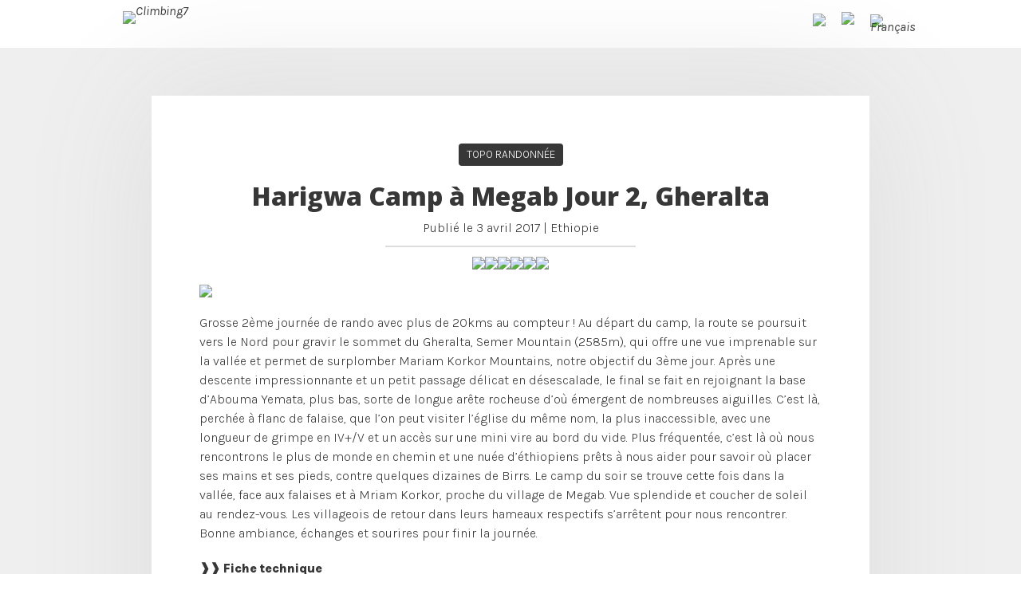

--- FILE ---
content_type: text/html; charset=utf-8
request_url: https://www.google.com/maps/d/embed?mid=1xVvsTNCkX5BeF-0GoBf5T5oOzTA
body_size: 30350
content:
<!DOCTYPE html><html itemscope itemtype="http://schema.org/WebSite"><head><script nonce="1RygXYIHdQyFvk_GlRJZ3A">window['ppConfig'] = {productName: '06194a8f37177242d55a18e38c5a91c6', deleteIsEnforced:  false , sealIsEnforced:  false , heartbeatRate:  0.5 , periodicReportingRateMillis:  60000.0 , disableAllReporting:  false };(function(){'use strict';function k(a){var b=0;return function(){return b<a.length?{done:!1,value:a[b++]}:{done:!0}}}function l(a){var b=typeof Symbol!="undefined"&&Symbol.iterator&&a[Symbol.iterator];if(b)return b.call(a);if(typeof a.length=="number")return{next:k(a)};throw Error(String(a)+" is not an iterable or ArrayLike");}var m=typeof Object.defineProperties=="function"?Object.defineProperty:function(a,b,c){if(a==Array.prototype||a==Object.prototype)return a;a[b]=c.value;return a};
function n(a){a=["object"==typeof globalThis&&globalThis,a,"object"==typeof window&&window,"object"==typeof self&&self,"object"==typeof global&&global];for(var b=0;b<a.length;++b){var c=a[b];if(c&&c.Math==Math)return c}throw Error("Cannot find global object");}var p=n(this);function q(a,b){if(b)a:{var c=p;a=a.split(".");for(var d=0;d<a.length-1;d++){var e=a[d];if(!(e in c))break a;c=c[e]}a=a[a.length-1];d=c[a];b=b(d);b!=d&&b!=null&&m(c,a,{configurable:!0,writable:!0,value:b})}}
q("Object.is",function(a){return a?a:function(b,c){return b===c?b!==0||1/b===1/c:b!==b&&c!==c}});q("Array.prototype.includes",function(a){return a?a:function(b,c){var d=this;d instanceof String&&(d=String(d));var e=d.length;c=c||0;for(c<0&&(c=Math.max(c+e,0));c<e;c++){var f=d[c];if(f===b||Object.is(f,b))return!0}return!1}});
q("String.prototype.includes",function(a){return a?a:function(b,c){if(this==null)throw new TypeError("The 'this' value for String.prototype.includes must not be null or undefined");if(b instanceof RegExp)throw new TypeError("First argument to String.prototype.includes must not be a regular expression");return this.indexOf(b,c||0)!==-1}});function r(a,b,c){a("https://csp.withgoogle.com/csp/proto/"+encodeURIComponent(b),JSON.stringify(c))}function t(){var a;if((a=window.ppConfig)==null?0:a.disableAllReporting)return function(){};var b,c,d,e;return(e=(b=window)==null?void 0:(c=b.navigator)==null?void 0:(d=c.sendBeacon)==null?void 0:d.bind(navigator))!=null?e:u}function u(a,b){var c=new XMLHttpRequest;c.open("POST",a);c.send(b)}
function v(){var a=(w=Object.prototype)==null?void 0:w.__lookupGetter__("__proto__"),b=x,c=y;return function(){var d=a.call(this),e,f,g,h;r(c,b,{type:"ACCESS_GET",origin:(f=window.location.origin)!=null?f:"unknown",report:{className:(g=d==null?void 0:(e=d.constructor)==null?void 0:e.name)!=null?g:"unknown",stackTrace:(h=Error().stack)!=null?h:"unknown"}});return d}}
function z(){var a=(A=Object.prototype)==null?void 0:A.__lookupSetter__("__proto__"),b=x,c=y;return function(d){d=a.call(this,d);var e,f,g,h;r(c,b,{type:"ACCESS_SET",origin:(f=window.location.origin)!=null?f:"unknown",report:{className:(g=d==null?void 0:(e=d.constructor)==null?void 0:e.name)!=null?g:"unknown",stackTrace:(h=Error().stack)!=null?h:"unknown"}});return d}}function B(a,b){C(a.productName,b);setInterval(function(){C(a.productName,b)},a.periodicReportingRateMillis)}
var D="constructor __defineGetter__ __defineSetter__ hasOwnProperty __lookupGetter__ __lookupSetter__ isPrototypeOf propertyIsEnumerable toString valueOf __proto__ toLocaleString x_ngfn_x".split(" "),E=D.concat,F=navigator.userAgent.match(/Firefox\/([0-9]+)\./),G=(!F||F.length<2?0:Number(F[1])<75)?["toSource"]:[],H;if(G instanceof Array)H=G;else{for(var I=l(G),J,K=[];!(J=I.next()).done;)K.push(J.value);H=K}var L=E.call(D,H),M=[];
function C(a,b){for(var c=[],d=l(Object.getOwnPropertyNames(Object.prototype)),e=d.next();!e.done;e=d.next())e=e.value,L.includes(e)||M.includes(e)||c.push(e);e=Object.prototype;d=[];for(var f=0;f<c.length;f++){var g=c[f];d[f]={name:g,descriptor:Object.getOwnPropertyDescriptor(Object.prototype,g),type:typeof e[g]}}if(d.length!==0){c=l(d);for(e=c.next();!e.done;e=c.next())M.push(e.value.name);var h;r(b,a,{type:"SEAL",origin:(h=window.location.origin)!=null?h:"unknown",report:{blockers:d}})}};var N=Math.random(),O=t(),P=window.ppConfig;P&&(P.disableAllReporting||P.deleteIsEnforced&&P.sealIsEnforced||N<P.heartbeatRate&&r(O,P.productName,{origin:window.location.origin,type:"HEARTBEAT"}));var y=t(),Q=window.ppConfig;if(Q)if(Q.deleteIsEnforced)delete Object.prototype.__proto__;else if(!Q.disableAllReporting){var x=Q.productName;try{var w,A;Object.defineProperty(Object.prototype,"__proto__",{enumerable:!1,get:v(),set:z()})}catch(a){}}
(function(){var a=t(),b=window.ppConfig;b&&(b.sealIsEnforced?Object.seal(Object.prototype):b.disableAllReporting||(document.readyState!=="loading"?B(b,a):document.addEventListener("DOMContentLoaded",function(){B(b,a)})))})();}).call(this);
</script><title itemprop="name">Gheralta, Tigray, Ethiopie - Google My Maps</title><meta name="robots" content="noindex,nofollow"/><meta http-equiv="X-UA-Compatible" content="IE=edge,chrome=1"><meta name="viewport" content="initial-scale=1.0,minimum-scale=1.0,maximum-scale=1.0,user-scalable=0,width=device-width"/><meta name="description" itemprop="description" content="Trek de 3 jours de Degoum à Megab. Sur la route des églises rupestres."/><meta itemprop="url" content="https://www.google.com/maps/d/viewer?mid=1xVvsTNCkX5BeF-0GoBf5T5oOzTA"/><meta itemprop="image" content="https://www.google.com/maps/d/thumbnail?mid=1xVvsTNCkX5BeF-0GoBf5T5oOzTA"/><meta property="og:type" content="website"/><meta property="og:title" content="Gheralta, Tigray, Ethiopie - Google My Maps"/><meta property="og:description" content="Trek de 3 jours de Degoum à Megab. Sur la route des églises rupestres."/><meta property="og:url" content="https://www.google.com/maps/d/viewer?mid=1xVvsTNCkX5BeF-0GoBf5T5oOzTA"/><meta property="og:image" content="https://www.google.com/maps/d/thumbnail?mid=1xVvsTNCkX5BeF-0GoBf5T5oOzTA"/><meta property="og:site_name" content="Google My Maps"/><meta name="twitter:card" content="summary_large_image"/><meta name="twitter:title" content="Gheralta, Tigray, Ethiopie - Google My Maps"/><meta name="twitter:description" content="Trek de 3 jours de Degoum à Megab. Sur la route des églises rupestres."/><meta name="twitter:image:src" content="https://www.google.com/maps/d/thumbnail?mid=1xVvsTNCkX5BeF-0GoBf5T5oOzTA"/><link rel="stylesheet" id="gmeviewer-styles" href="https://www.gstatic.com/mapspro/_/ss/k=mapspro.gmeviewer.ZPef100W6CI.L.W.O/am=AAAE/d=0/rs=ABjfnFU-qGe8BTkBR_LzMLwzNczeEtSkkw" nonce="caykiBWv3qT9EiEta1r0kw"><link rel="stylesheet" href="https://fonts.googleapis.com/css?family=Roboto:300,400,500,700" nonce="caykiBWv3qT9EiEta1r0kw"><link rel="shortcut icon" href="//www.gstatic.com/mapspro/images/favicon-001.ico"><link rel="canonical" href="https://www.google.com/mymaps/viewer?mid=1xVvsTNCkX5BeF-0GoBf5T5oOzTA&amp;hl=en_US"></head><body jscontroller="O1VPAb" jsaction="click:cOuCgd;"><div class="c4YZDc HzV7m-b7CEbf SfQLQb-dIxMhd-bN97Pc-b3rLgd"><div class="jQhVs-haAclf"><div class="jQhVs-uMX1Ee-My5Dr-purZT-uDEFge"><div class="jQhVs-uMX1Ee-My5Dr-purZT-uDEFge-bN97Pc"><div class="jQhVs-uMX1Ee-My5Dr-purZT-uDEFge-Bz112c"></div><div class="jQhVs-uMX1Ee-My5Dr-purZT-uDEFge-fmcmS-haAclf"><div class="jQhVs-uMX1Ee-My5Dr-purZT-uDEFge-fmcmS">Open full screen to view more</div></div></div></div></div><div class="i4ewOd-haAclf"><div class="i4ewOd-UzWXSb" id="map-canvas"></div></div><div class="X3SwIb-haAclf NBDE7b-oxvKad"><div class="X3SwIb-i8xkGf"></div></div><div class="Te60Vd-ZMv3u dIxMhd-bN97Pc-b3rLgd"><div class="dIxMhd-bN97Pc-Tswv1b-Bz112c"></div><div class="dIxMhd-bN97Pc-b3rLgd-fmcmS">This map was created by a user. <a href="//support.google.com/mymaps/answer/3024454?hl=en&amp;amp;ref_topic=3188329" target="_blank">Learn how to create your own.</a></div><div class="dIxMhd-bN97Pc-b3rLgd-TvD9Pc" title="Close"></div></div><script nonce="1RygXYIHdQyFvk_GlRJZ3A">
  function _DumpException(e) {
    if (window.console) {
      window.console.error(e.stack);
    }
  }
  var _pageData = "[[1,null,null,null,null,null,null,null,null,null,\"at\",\"\",\"\",1769728893733,\"\",\"en_US\",false,[],\"https://www.google.com/maps/d/viewer?mid\\u003d1xVvsTNCkX5BeF-0GoBf5T5oOzTA\",\"https://www.google.com/maps/d/embed?mid\\u003d1xVvsTNCkX5BeF-0GoBf5T5oOzTA\\u0026ehbc\\u003d2E312F\",\"https://www.google.com/maps/d/edit?mid\\u003d1xVvsTNCkX5BeF-0GoBf5T5oOzTA\",\"https://www.google.com/maps/d/thumbnail?mid\\u003d1xVvsTNCkX5BeF-0GoBf5T5oOzTA\",null,null,true,\"https://www.google.com/maps/d/print?mid\\u003d1xVvsTNCkX5BeF-0GoBf5T5oOzTA\",\"https://www.google.com/maps/d/pdf?mid\\u003d1xVvsTNCkX5BeF-0GoBf5T5oOzTA\",\"https://www.google.com/maps/d/viewer?mid\\u003d1xVvsTNCkX5BeF-0GoBf5T5oOzTA\",null,false,\"/maps/d\",\"maps/sharing\",\"//www.google.com/intl/en_US/help/terms_maps.html\",true,\"https://docs.google.com/picker\",null,false,null,[[[\"//www.gstatic.com/mapspro/images/google-my-maps-logo-regular-001.png\",143,25],[\"//www.gstatic.com/mapspro/images/google-my-maps-logo-regular-2x-001.png\",286,50]],[[\"//www.gstatic.com/mapspro/images/google-my-maps-logo-small-001.png\",113,20],[\"//www.gstatic.com/mapspro/images/google-my-maps-logo-small-2x-001.png\",226,40]]],1,\"https://www.gstatic.com/mapspro/_/js/k\\u003dmapspro.gmeviewer.en_US.knJKv4m5-eY.O/am\\u003dAAAE/d\\u003d0/rs\\u003dABjfnFWJ7eYXBrZ1WlLyBY6MwF9-imcrgg/m\\u003dgmeviewer_base\",null,null,true,null,\"US\",null,null,null,null,null,null,true],[\"mf.map\",\"1xVvsTNCkX5BeF-0GoBf5T5oOzTA\",\"Gheralta, Tigray, Ethiopie\",null,[39.31990771318817,13.93177784691912,39.43577914263153,13.87578956320044],[39.3431208,14.05402,39.60719000000001,13.787404],[[null,\"I4cnz8CQ3O4\",\"POI et trek 1er jour\",\"\",[[[\"https://mt.googleapis.com/vt/icon/name\\u003dicons/onion/1491-wht-line-blank.png\\u0026filter\\u003dffF9A825\"],null,1,1,[[[39.3961626,13.8857426,39.458642,13.848064]],\"0\",null,\"I4cnz8CQ3O4\",[13.8565077,39.4280246],[0,0],\"197FFBA27042393A\"],[[\"Trek 1er jour\"]]],[[\"https://mt.googleapis.com/vt/icon/name\\u003dicons/onion/SHARED-mymaps-pin-container-bg_4x.png,icons/onion/SHARED-mymaps-pin-container_4x.png,icons/onion/1899-blank-shape_pin_4x.png\\u0026highlight\\u003dff000000,0288D1\\u0026scale\\u003d2.0\"],null,1,1,[[null,[13.787404,39.602623]],\"0\",null,\"I4cnz8CQ3O4\",[13.787404,39.602623],[0,-128],\"19800C08C7535334\"],[[\"Wukro\"]]],[[\"https://mt.googleapis.com/vt/icon/name\\u003dicons/onion/SHARED-mymaps-container-bg_4x.png,icons/onion/SHARED-mymaps-container_4x.png,icons/onion/1644-parking_4x.png\\u0026highlight\\u003dff000000,9C27B0\\u0026scale\\u003d2.0\"],null,1,1,[[null,[13.8599034,39.458642]],\"0\",null,\"I4cnz8CQ3O4\",[13.8599034,39.458642],[0,0],\"198001246CE666C6\"],[[\"Point de départ\"]]],[[\"https://mt.googleapis.com/vt/icon/name\\u003dicons/onion/SHARED-mymaps-container-bg_4x.png,icons/onion/SHARED-mymaps-container_4x.png,icons/onion/1670-religious-christian_4x.png\\u0026highlight\\u003dff000000,9C27B0\\u0026scale\\u003d2.0\"],null,1,1,[[null,[13.8493097,39.44691]],\"0\",null,\"I4cnz8CQ3O4\",[13.8493097,39.44691],[0,0],\"197FFE60C197224F\"],[[\"Johannes Maeqdi Church\"]]],[[\"https://mt.googleapis.com/vt/icon/name\\u003dicons/onion/SHARED-mymaps-container-bg_4x.png,icons/onion/SHARED-mymaps-container_4x.png,icons/onion/1670-religious-christian_4x.png\\u0026highlight\\u003dff000000,9C27B0\\u0026scale\\u003d2.0\"],null,1,1,[[null,[13.858369,39.430824]],\"0\",null,\"I4cnz8CQ3O4\",[13.858369,39.430824],[0,0],\"19800078254D5DA8\"],[[\"Abonna Abraham, Debré Tsion Church\"]]],[[\"https://mt.googleapis.com/vt/icon/name\\u003dicons/onion/SHARED-mymaps-container-bg_4x.png,icons/onion/SHARED-mymaps-container_4x.png,icons/onion/1765-camping-tent_4x.png\\u0026highlight\\u003dff000000,9C27B0\\u0026scale\\u003d2.0\"],null,1,1,[[null,[13.8857426,39.3961626]],\"0\",null,\"I4cnz8CQ3O4\",[13.8857426,39.3961626],[0,0],\"19800190CC4A0928\"],[[\"1er bivouac\"]]],[[\"https://mt.googleapis.com/vt/icon/name\\u003dicons/onion/SHARED-mymaps-pin-container-bg_4x.png,icons/onion/SHARED-mymaps-pin-container_4x.png,icons/onion/1899-blank-shape_pin_4x.png\\u0026highlight\\u003dff000000,0288D1\\u0026scale\\u003d2.0\"],null,1,1,[[null,[13.9383573,39.375257500000004]],\"0\",null,\"I4cnz8CQ3O4\",[13.9383573,39.3752575],[0,-128],\"19800DD33835F0D7\"],[[\"Megab\"]]],[[\"https://mt.googleapis.com/vt/icon/name\\u003dicons/onion/SHARED-mymaps-container-bg_4x.png,icons/onion/SHARED-mymaps-container_4x.png,icons/onion/1634-mountain_4x.png\\u0026highlight\\u003dff000000,9C27B0\\u0026scale\\u003d2.0\"],null,1,1,[[null,[13.8963582,39.3874776]],\"0\",null,\"I4cnz8CQ3O4\",[13.8963582,39.3874776],[0,0],\"1984F451EE81A970\"],[[\"Col de Godele Mountain\"]]],[[\"https://mt.googleapis.com/vt/icon/name\\u003dicons/onion/SHARED-mymaps-container-bg_4x.png,icons/onion/SHARED-mymaps-container_4x.png,icons/onion/1634-mountain_4x.png\\u0026highlight\\u003dff000000,9C27B0\\u0026scale\\u003d2.0\"],null,1,1,[[null,[13.8968138,39.3678331]],\"0\",null,\"I4cnz8CQ3O4\",[13.8968138,39.3678331],[0,0],\"1984F49AF6D9F9A5\"],[[\"Entrée de la Gorge\"]]],[[\"https://mt.googleapis.com/vt/icon/name\\u003dicons/onion/SHARED-mymaps-container-bg_4x.png,icons/onion/SHARED-mymaps-container_4x.png,icons/onion/1535-camera-photo_4x.png\\u0026highlight\\u003dff000000,9C27B0\\u0026scale\\u003d2.0\"],null,1,1,[[null,[13.9124781,39.369958]],\"0\",null,\"I4cnz8CQ3O4\",[13.9124781,39.369958],[0,0],\"1984F68E60F3CEFE\"],[[\"Vue panoramique\"]]],[[\"https://mt.googleapis.com/vt/icon/name\\u003dicons/onion/SHARED-mymaps-container-bg_4x.png,icons/onion/SHARED-mymaps-container_4x.png,icons/onion/1535-camera-photo_4x.png\\u0026highlight\\u003dff000000,9C27B0\\u0026scale\\u003d2.0\"],null,1,1,[[null,[13.9127818,39.3615139]],\"0\",null,\"I4cnz8CQ3O4\",[13.9127818,39.3615139],[0,0],\"1984F7072391868C\"],[[\"Vue panoramique\"]]],[[\"https://mt.googleapis.com/vt/icon/name\\u003dicons/onion/SHARED-mymaps-container-bg_4x.png,icons/onion/SHARED-mymaps-container_4x.png,icons/onion/1670-religious-christian_4x.png\\u0026highlight\\u003dff000000,9C27B0\\u0026scale\\u003d2.0\"],null,1,1,[[null,[13.911795,39.3557471]],\"0\",null,\"I4cnz8CQ3O4\",[13.911795,39.3557471],[0,0],\"1984F7C6FD46A979\"],[[\"Eglise des 4 évangélistes\"]]],[[\"https://mt.googleapis.com/vt/icon/name\\u003dicons/onion/SHARED-mymaps-container-bg_4x.png,icons/onion/SHARED-mymaps-container_4x.png,icons/onion/1773-dancing_4x.png\\u0026highlight\\u003dff000000,9C27B0\\u0026scale\\u003d2.0\"],null,1,1,[[null,[13.916869300000002,39.3628281]],\"0\",null,\"I4cnz8CQ3O4\",[13.9168693,39.3628281],[0,0],\"1984F86FED7AA4D7\"],[[\"passage délicat (IV+/V)\"]]],[[\"https://mt.googleapis.com/vt/icon/name\\u003dicons/onion/SHARED-mymaps-container-bg_4x.png,icons/onion/SHARED-mymaps-container_4x.png,icons/onion/1634-mountain_4x.png\\u0026highlight\\u003dff000000,9C27B0\\u0026scale\\u003d2.0\"],null,1,1,[[null,[13.9183038,39.3641558]],\"0\",null,\"I4cnz8CQ3O4\",[13.9183038,39.3641558],[0,0],\"1984F97F00CD86D2\"],[[\"Col avec Mariam Korkor\"]]],[[\"https://mt.googleapis.com/vt/icon/name\\u003dicons/onion/SHARED-mymaps-container-bg_4x.png,icons/onion/SHARED-mymaps-container_4x.png,icons/onion/1773-dancing_4x.png\\u0026highlight\\u003dff000000,9C27B0\\u0026scale\\u003d2.0\"],null,1,1,[[null,[13.918434,39.3626028]],\"0\",null,\"I4cnz8CQ3O4\",[13.918434,39.3626028],[0,0],\"1984F9ECC992C24C\"],[[\"Désescalade délicate (V/V+)\"]]],[[\"https://mt.googleapis.com/vt/icon/name\\u003dicons/onion/SHARED-mymaps-container-bg_4x.png,icons/onion/SHARED-mymaps-container_4x.png,icons/onion/1634-mountain_4x.png\\u0026highlight\\u003dff000000,9C27B0\\u0026scale\\u003d2.0\"],null,1,1,[[null,[13.919079600000002,39.3463754]],\"0\",null,\"I4cnz8CQ3O4\",[13.9190796,39.3463754],[0,0],\"1984FC580E00C240\"],[[\"Départ pour Abouma Yemata\"]]],[[\"https://mt.googleapis.com/vt/icon/name\\u003dicons/onion/SHARED-mymaps-container-bg_4x.png,icons/onion/SHARED-mymaps-container_4x.png,icons/onion/1773-dancing_4x.png\\u0026highlight\\u003dff000000,9C27B0\\u0026scale\\u003d2.0\"],null,1,1,[[null,[13.9153332,39.345324]],\"0\",null,\"I4cnz8CQ3O4\",[13.9153332,39.345324],[0,0],\"1984FCF651D60FC5\"],[[\"Passage d\u0027escalade (IV+/V)\"]]],[[\"https://mt.googleapis.com/vt/icon/name\\u003dicons/onion/SHARED-mymaps-container-bg_4x.png,icons/onion/SHARED-mymaps-container_4x.png,icons/onion/1670-religious-christian_4x.png\\u0026highlight\\u003dff000000,9C27B0\\u0026scale\\u003d2.0\"],null,1,1,[[null,[13.915328,39.3447956]],\"0\",null,\"I4cnz8CQ3O4\",[13.915328,39.3447956],[0,0],\"1984FD6DB6B249D5\"],[[\"Bouma Yemata, entrée de l\u0027église\"]]],[[\"https://mt.googleapis.com/vt/icon/name\\u003dicons/onion/SHARED-mymaps-container-bg_4x.png,icons/onion/SHARED-mymaps-container_4x.png,icons/onion/1765-camping-tent_4x.png\\u0026highlight\\u003dff000000,9C27B0\\u0026scale\\u003d2.0\"],null,1,1,[[null,[13.940365,39.343197]],\"0\",null,\"I4cnz8CQ3O4\",[13.940365,39.343197],[0,0],\"1984FDEA458B7646\"],[[\"2ème bivouac\"]]],[[\"https://mt.googleapis.com/vt/icon/name\\u003dicons/onion/SHARED-mymaps-container-bg_4x.png,icons/onion/SHARED-mymaps-container_4x.png,icons/onion/1535-camera-photo_4x.png\\u0026highlight\\u003dff000000,9C27B0\\u0026scale\\u003d2.0\"],null,1,1,[[null,[13.9116935,39.3556237]],\"0\",null,\"I4cnz8CQ3O4\",[13.9116935,39.3556237],[0,0],\"199484A340589256\"],[[\"Vue panoramique ++\"]]]],null,null,true,null,null,null,null,[[\"I4cnz8CQ3O4\",1,null,null,null,\"https://www.google.com/maps/d/kml?mid\\u003d1xVvsTNCkX5BeF-0GoBf5T5oOzTA\\u0026resourcekey\\u0026lid\\u003dI4cnz8CQ3O4\",null,null,null,null,null,2,null,[[[\"197FFBA27042393A\",null,[[[[[13.8599034,39.458642]],[[13.859815,39.458565]],[[13.85975,39.458498]],[[13.859688,39.458414]],[[13.8596248,39.4583094]],[[13.8595649,39.4582343]],[[13.8594816,39.4581512]],[[13.8594113,39.4580573]],[[13.8593592,39.458001]],[[13.8592811,39.4579527]],[[13.8591691,39.4578749]],[[13.8590857,39.4578186]],[[13.8589972,39.45784]],[[13.8589139,39.4578561]],[[13.8588488,39.4578561]],[[13.8587654,39.4577944]],[[13.8586639,39.4577649]],[[13.8584529,39.4577649]],[[13.8583149,39.4576684]],[[13.858162,39.457596]],[[13.858075,39.457559]],[[13.8579503,39.4575208]],[[13.8578644,39.4574967]],[[13.8576951,39.4574377]],[[13.857546,39.457358]],[[13.857476,39.457298]],[[13.8573592,39.4572741]],[[13.8572394,39.4572017]],[[13.8571821,39.4571748]],[[13.8570363,39.4571427]],[[13.8569738,39.4571105]],[[13.8569061,39.4570595]],[[13.8567889,39.456912]],[[13.856682,39.456789]],[[13.8565884,39.4567081]],[[13.856514,39.456652]],[[13.856446,39.456579]],[[13.856424,39.456479]],[[13.856368,39.456404]],[[13.85627,39.456392]],[[13.856181,39.456385]],[[13.85611,39.456314]],[[13.856035,39.456251]],[[13.855943,39.45625]],[[13.855868,39.456197]],[[13.855774,39.456171]],[[13.855758,39.456075]],[[13.855808,39.455987]],[[13.855833,39.455891]],[[13.855732,39.455734]],[[13.855617,39.4556299]],[[13.855512,39.455562]],[[13.855418,39.455562]],[[13.8553071,39.455528]],[[13.8551743,39.4555065]],[[13.8550728,39.4555253]],[[13.854958,39.455596]],[[13.854796,39.455684]],[[13.8546561,39.4557372]],[[13.854534,39.455799]],[[13.854363,39.455905]],[[13.8542004,39.4559062]],[[13.8540675,39.455882]],[[13.8539972,39.455772]],[[13.8539217,39.4556943]],[[13.8537811,39.4556057]],[[13.8536952,39.4555226]],[[13.8536144,39.4554448]],[[13.8534556,39.4553643]],[[13.8533983,39.4552919]],[[13.8532629,39.455182]],[[13.853136,39.455077]],[[13.8530493,39.4550103]],[[13.8529295,39.454962]],[[13.852824,39.454867]],[[13.8527576,39.4547582]],[[13.852689,39.454614]],[[13.85263,39.454541]],[[13.8525155,39.4545087]],[[13.8523436,39.4544443]],[[13.8522707,39.4542995]],[[13.8522029,39.4541654]],[[13.8521274,39.454093]],[[13.852018,39.4540259]],[[13.8519399,39.4539428]],[[13.851848,39.453939]],[[13.851774,39.453877]],[[13.85171,39.453809]],[[13.851623,39.453774]],[[13.8515727,39.453637]],[[13.8515623,39.4535458]],[[13.8515233,39.4535458]],[[13.85145,39.453578]],[[13.8513644,39.4535002]],[[13.8512759,39.4535029]],[[13.851231,39.45353]],[[13.8510701,39.4534734]],[[13.850966,39.453414]],[[13.85088,39.453357]],[[13.8507915,39.4532534]],[[13.850664,39.453174]],[[13.850611,39.453094]],[[13.8505597,39.4529772]],[[13.8504946,39.4529638]],[[13.8504034,39.4528672]],[[13.8503566,39.4528028]],[[13.850391,39.452712]],[[13.850295,39.452717]],[[13.8502784,39.4528458]],[[13.8501899,39.4529209]],[[13.85013,39.4528189]],[[13.850016,39.452776]],[[13.8500649,39.452709]],[[13.8500284,39.4526473]],[[13.849944,39.452577]],[[13.8498305,39.4525909]],[[13.8497394,39.4525856]],[[13.849631,39.452532]],[[13.849518,39.4524944]],[[13.8494034,39.4525051]],[[13.8492576,39.4525453]],[[13.8491664,39.4526419]],[[13.849058,39.452705]],[[13.8489242,39.4527867]],[[13.8488774,39.4529182]],[[13.8488695,39.4530389]],[[13.8487862,39.4530603]],[[13.8487393,39.4529745]],[[13.8487029,39.4529155]],[[13.848559,39.452902]],[[13.8485909,39.4528243]],[[13.848641,39.45273]],[[13.848669,39.4526634]],[[13.8485701,39.4526473]],[[13.848441,39.452732]],[[13.8483721,39.4527519]],[[13.8483852,39.4526392]],[[13.8483799,39.4524649]],[[13.848308,39.452328]],[[13.848316,39.452233]],[[13.8482419,39.4520894]],[[13.8482263,39.4520009]],[[13.8481586,39.4520411]],[[13.8481299,39.4519284]],[[13.848159,39.45187]],[[13.8481117,39.4517139]],[[13.848089,39.451586]],[[13.8480805,39.4514188]],[[13.84808,39.451301]],[[13.848134,39.451211]],[[13.8481013,39.4510621]],[[13.848064,39.450934]],[[13.8481091,39.4508126]],[[13.8481456,39.450708]],[[13.848187,39.450577]],[[13.848172,39.450484]],[[13.848269,39.45047]],[[13.8483018,39.4503513]],[[13.8483591,39.4502091]],[[13.8483747,39.4500589]],[[13.8483982,39.4499329]],[[13.8484294,39.4497612]],[[13.848473,39.449605]],[[13.8485414,39.4494984]],[[13.848675,39.449404]],[[13.8486326,39.449316]],[[13.8486482,39.4491524]],[[13.8487315,39.4490129]],[[13.848807,39.4488466]],[[13.8488617,39.4487447]],[[13.8488331,39.4486132]],[[13.8488591,39.4484979]],[[13.8489268,39.4484094]],[[13.8489555,39.448286]],[[13.8489242,39.4481412]],[[13.8488565,39.4480124]],[[13.8488513,39.4478837]],[[13.8488695,39.4477308]],[[13.8489711,39.447661]],[[13.849043,39.44756]],[[13.8490883,39.4474089]],[[13.84913,39.447295]],[[13.84913,39.4472185]],[[13.8491612,39.4470441]],[[13.8492393,39.4469503]],[[13.849258,39.44688]],[[13.8493305,39.4467866]],[[13.8493279,39.4466311]],[[13.8493565,39.4464836]],[[13.8494086,39.4460276]],[[13.8494321,39.4457647]],[[13.8494633,39.445526]],[[13.849425,39.445354]],[[13.849504,39.445045]],[[13.8495466,39.4447643]],[[13.8495987,39.4445819]],[[13.84964,39.444445]],[[13.8497107,39.4442251]],[[13.8498331,39.4440883]],[[13.8499138,39.4439811]],[[13.8500336,39.443863]],[[13.850186,39.443759]],[[13.8503618,39.4436243]],[[13.8504711,39.4434339]],[[13.8505258,39.4432354]],[[13.8505909,39.4430584]],[[13.8506613,39.4428787]],[[13.850775,39.442646]],[[13.850876,39.442478]],[[13.8509581,39.442353]],[[13.851008,39.442187]],[[13.8510441,39.4420204]],[[13.8510831,39.4418487]],[[13.8510936,39.4417065]],[[13.8511456,39.4415912]],[[13.851202,39.441496]],[[13.851267,39.441422]],[[13.851299,39.441331]],[[13.851391,39.441295]],[[13.8514529,39.4411728]],[[13.851466,39.4410467]],[[13.851469,39.440901]],[[13.851436,39.440712]],[[13.8515259,39.4406417]],[[13.8515753,39.4405559]],[[13.851569,39.440485]],[[13.851642,39.440415]],[[13.8517186,39.4402742]],[[13.8516769,39.4402823]],[[13.851565,39.440329]],[[13.851471,39.44033]],[[13.8513436,39.4402608]],[[13.851209,39.440222]],[[13.851131,39.440166]],[[13.8510311,39.4402823]],[[13.8508592,39.4403279]],[[13.850722,39.440353]],[[13.8505675,39.4403681]],[[13.850436,39.440377]],[[13.850252,39.440403]],[[13.8502576,39.440293]],[[13.8503487,39.4401965]],[[13.8505284,39.4401428]],[[13.850665,39.440092]],[[13.8507654,39.4400114]],[[13.8509269,39.4399363]],[[13.8510415,39.4398612]],[[13.85117,39.4398]],[[13.8512915,39.4396815]],[[13.851399,39.43963]],[[13.8515102,39.4395313]],[[13.851624,39.439447]],[[13.851714,39.439399]],[[13.8517576,39.4392818]],[[13.8517837,39.4391933]],[[13.85188,39.439137]],[[13.8518722,39.4391021]],[[13.8518462,39.4390726]],[[13.8519191,39.4390082]],[[13.851941,39.438944]],[[13.851854,39.438898]],[[13.8519373,39.4388178]],[[13.8520102,39.43874]],[[13.8520806,39.4386515]],[[13.8520806,39.4385764]],[[13.851992,39.4384933]],[[13.8518566,39.4384021]],[[13.851803,39.438376]],[[13.8516873,39.4382492]],[[13.851588,39.438184]],[[13.851575,39.438089]],[[13.851483,39.438087]],[[13.851403,39.438009]],[[13.8513696,39.4378951]],[[13.851297,39.437851]],[[13.8510285,39.4378629]],[[13.850924,39.437805]],[[13.8508618,39.4377771]],[[13.85074,39.437739]],[[13.850666,39.43768]],[[13.850627,39.437588]],[[13.8507212,39.437407]],[[13.850692,39.437339]],[[13.8505623,39.4372594]],[[13.8504295,39.4371173]],[[13.850376,39.437002]],[[13.850282,39.436999]],[[13.850244,39.437085]],[[13.85015,39.437098]],[[13.8500388,39.4370395]],[[13.8499295,39.4370073]],[[13.84987,39.436845]],[[13.8497237,39.4368598]],[[13.8495493,39.4367713]],[[13.8494321,39.4367498]],[[13.8493409,39.4367203]],[[13.8492498,39.4368008]],[[13.8492185,39.4367471]],[[13.8492107,39.4366533]],[[13.8491482,39.4365996]],[[13.849123,39.43656]],[[13.8491768,39.4364655]],[[13.8490961,39.4363341]],[[13.848977,39.436308]],[[13.848923,39.436217]],[[13.84888,39.436133]],[[13.848776,39.436097]],[[13.848788,39.436004]],[[13.848875,39.435949]],[[13.84869,39.435729]],[[13.848544,39.4356313]],[[13.848434,39.435541]],[[13.8483643,39.4355053]],[[13.848262,39.43532]],[[13.848351,39.435288]],[[13.8483669,39.4351378]],[[13.848347,39.434979]],[[13.848306,39.434895]],[[13.8483409,39.4347677]],[[13.8483643,39.4346416]],[[13.8483383,39.4345665]],[[13.8482549,39.4345236]],[[13.8483201,39.4343278]],[[13.848372,39.434244]],[[13.8483461,39.4340757]],[[13.848324,39.433957]],[[13.84843,39.433784]],[[13.8484841,39.4336465]],[[13.848544,39.433506]],[[13.8485727,39.4333407]],[[13.8486326,39.4331771]],[[13.8486846,39.4331127]],[[13.848794,39.4330993]],[[13.8487992,39.4330591]],[[13.848866,39.433027]],[[13.8489659,39.4330162]],[[13.848982,39.432873]],[[13.8489919,39.4327345]],[[13.849048,39.432587]],[[13.849148,39.432432]],[[13.849247,39.432259]],[[13.8493591,39.4320452]],[[13.8494763,39.431895]],[[13.849531,39.4317341]],[[13.8495805,39.4315329]],[[13.849612,39.43135]],[[13.849568,39.43116]],[[13.84958,39.431067]],[[13.8496899,39.4310072]],[[13.849755,39.430994]],[[13.8498461,39.4309133]],[[13.850005,39.430846]],[[13.850104,39.4307685]],[[13.8502159,39.4307068]],[[13.850318,39.430606]],[[13.8504321,39.4304815]],[[13.8504633,39.4303286]],[[13.8505076,39.4302025]],[[13.8505415,39.4300389]],[[13.850594,39.429884]],[[13.8506326,39.4297546]],[[13.8505935,39.4295374]],[[13.8505935,39.429481]],[[13.850629,39.429403]],[[13.8505883,39.429253]],[[13.850589,39.429105]],[[13.850552,39.429008]],[[13.850584,39.428909]],[[13.850558,39.428719]],[[13.8505675,39.4285771]],[[13.850595,39.428411]],[[13.850678,39.428377]],[[13.8507732,39.4282821]],[[13.8508462,39.4281721]],[[13.850922,39.428085]],[[13.850976,39.427992]],[[13.8510962,39.4279066]],[[13.85118,39.427786]],[[13.851243,39.427704]],[[13.85126,39.427613]],[[13.8513097,39.4275016]],[[13.8513748,39.4273755]],[[13.851435,39.427255]],[[13.851494,39.427163]],[[13.8515337,39.4270188]],[[13.8515884,39.4269249]],[[13.8515936,39.4268498]],[[13.8515623,39.4267935]],[[13.8516378,39.426603]],[[13.851634,39.426448]],[[13.851643,39.4263268]],[[13.8517186,39.4261202]],[[13.8517602,39.4259968]],[[13.851804,39.42587]],[[13.8519191,39.4257447]],[[13.85199,39.425652]],[[13.852172,39.425672]],[[13.852256,39.425638]],[[13.852352,39.425651]],[[13.852437,39.425616]],[[13.852456,39.42552]],[[13.8525727,39.4254068]],[[13.8526561,39.4252941]],[[13.8527576,39.4252217]],[[13.852846,39.425103]],[[13.853015,39.425004]],[[13.8531196,39.4249454]],[[13.8532004,39.4248247]],[[13.853289,39.42483]],[[13.8533,39.424933]],[[13.853264,39.425124]],[[13.8533149,39.4252726]],[[13.853411,39.425358]],[[13.8535076,39.4254443]],[[13.853617,39.425573]],[[13.8537368,39.4255891]],[[13.853788,39.425557]],[[13.8538,39.42546]],[[13.853948,39.425578]],[[13.8541118,39.4256321]],[[13.854255,39.4256508]],[[13.8543827,39.4256642]],[[13.854509,39.425638]],[[13.8547238,39.4255918]],[[13.8548306,39.4256803]],[[13.854967,39.425802]],[[13.8550103,39.4259083]],[[13.8550311,39.4260451]],[[13.855152,39.426212]],[[13.855312,39.426323]],[[13.8555181,39.4264609]],[[13.8556014,39.4265869]],[[13.855747,39.426656]],[[13.855877,39.426795]],[[13.8558748,39.4269276]],[[13.85602,39.426984]],[[13.856053,39.4269]],[[13.856142,39.426923]],[[13.8561665,39.4270858]],[[13.8562082,39.4272736]],[[13.8563462,39.427456]],[[13.856399,39.427662]],[[13.8564191,39.4278985]],[[13.856453,39.428049]],[[13.856628,39.428154]],[[13.856775,39.428267]],[[13.856906,39.428399]],[[13.8570233,39.4285342]],[[13.8571535,39.4286281]],[[13.857281,39.428732]],[[13.8574582,39.4288856]],[[13.8575129,39.4290438]],[[13.8576274,39.4292504]],[[13.857801,39.429441]],[[13.857966,39.4296178]],[[13.8580207,39.4297841]],[[13.8581717,39.4298512]],[[13.858354,39.4299746]],[[13.8584634,39.4301301]],[[13.85852,39.430258]],[[13.858604,39.4303206]],[[13.858608,39.430499]],[[13.8585285,39.4306585]],[[13.858369,39.430824]],[[13.858466,39.4307604]],[[13.8585727,39.4306317]],[[13.8586118,39.4305539]],[[13.8586274,39.4304198]],[[13.8586014,39.4302857]],[[13.8585337,39.430216]],[[13.8584868,39.4301087]],[[13.8584009,39.429996]],[[13.8583201,39.4299316]],[[13.858216,39.4298619]],[[13.8581118,39.4297975]],[[13.8580571,39.4297573]],[[13.8580076,39.429642]],[[13.8579477,39.4295481]],[[13.8578618,39.4294515]],[[13.857748,39.429352]],[[13.8576743,39.4292423]],[[13.8575988,39.4291404]],[[13.857521,39.429005]],[[13.8574868,39.4288507]],[[13.8573644,39.4287595]],[[13.857229,39.4286603]],[[13.8571222,39.4285369]],[[13.8569764,39.4284135]],[[13.8568879,39.428333]],[[13.8568071,39.4282284]],[[13.8567238,39.4281828]],[[13.8566196,39.4281051]],[[13.8565077,39.4280246]],[[13.8564556,39.42792]],[[13.8564321,39.4277591]],[[13.856427,39.42768]],[[13.8564035,39.4275633]],[[13.856369,39.427474]],[[13.8563358,39.4273862]],[[13.8562681,39.4272923]],[[13.8562186,39.4271797]],[[13.8562082,39.4270751]],[[13.8561795,39.4269544]],[[13.8561014,39.4268766]],[[13.8560337,39.4268712]],[[13.8560155,39.4269544]],[[13.855937,39.42694]],[[13.8558853,39.4269034]],[[13.855888,39.426791]],[[13.855867,39.4267425]],[[13.8557629,39.4266513]],[[13.8556926,39.4266057]],[[13.8555988,39.4265494]],[[13.855551,39.426464]],[[13.855476,39.426409]],[[13.8553592,39.4263321]],[[13.8552524,39.426257]],[[13.8551613,39.4261953]],[[13.855104,39.4261068]],[[13.8550519,39.4260156]],[[13.8550311,39.4258976]],[[13.8549868,39.4258037]],[[13.854911,39.425726]],[[13.8548045,39.4256294]],[[13.8547238,39.4255677]],[[13.8546066,39.425557]],[[13.8544998,39.4255677]],[[13.8544426,39.4255489]],[[13.85444,39.425488]],[[13.854466,39.4254228]],[[13.8544009,39.4254121]],[[13.854374,39.425334]],[[13.854404,39.425226]],[[13.8544426,39.425109]],[[13.854492,39.4250044]],[[13.854524,39.424962]],[[13.854429,39.42492]],[[13.854404,39.424815]],[[13.8543202,39.4247121]],[[13.8542603,39.4244707]],[[13.8542342,39.4243205]],[[13.8542004,39.4242319]],[[13.85413,39.4241247]],[[13.8540858,39.4240469]],[[13.854069,39.42399]],[[13.853972,39.423974]],[[13.853965,39.423868]],[[13.8539217,39.4237652]],[[13.85388,39.4236767]],[[13.853744,39.423569]],[[13.853674,39.423502]],[[13.853585,39.423473]],[[13.8534816,39.4233361]],[[13.8534139,39.4232342]],[[13.8532264,39.4230169]],[[13.853176,39.422878]],[[13.8531118,39.4227111]],[[13.853048,39.422605]],[[13.852999,39.422518]],[[13.852992,39.4223678]],[[13.853041,39.422244]],[[13.853097,39.422171]],[[13.853143,39.421973]],[[13.853101,39.421888]],[[13.8530988,39.4217241]],[[13.8530623,39.4215953]],[[13.8530858,39.4214344]],[[13.853153,39.421303]],[[13.8532056,39.4211689]],[[13.8532472,39.4210857]],[[13.8532811,39.4210079]],[[13.8532811,39.4208658]],[[13.853321,39.420742]],[[13.8532915,39.4206244]],[[13.8533019,39.4205251]],[[13.853345,39.420463]],[[13.8532472,39.420383]],[[13.8532889,39.4202676]],[[13.853404,39.420121]],[[13.853456,39.420043]],[[13.853549,39.420041]],[[13.853562,39.419949]],[[13.853631,39.419875]],[[13.8537603,39.4198814]],[[13.853921,39.419937]],[[13.8540832,39.4199833]],[[13.8541978,39.419986]],[[13.8543801,39.420096]],[[13.8545311,39.4201791]],[[13.8547238,39.4202462]],[[13.8548774,39.4203374]],[[13.855011,39.420408]],[[13.855179,39.420502]],[[13.8552446,39.4205466]],[[13.855345,39.420615]],[[13.8554894,39.4206646]],[[13.8556639,39.420737]],[[13.855787,39.420764]],[[13.855973,39.420978]],[[13.856063,39.420937]],[[13.8561847,39.4209275]],[[13.8562785,39.4209114]],[[13.8564087,39.4208872]],[[13.85653,39.420925]],[[13.8566327,39.4210052]],[[13.8567316,39.4210616]],[[13.8567863,39.4211179]],[[13.8568827,39.4212091]],[[13.857005,39.4213271]],[[13.857111,39.421429]],[[13.857192,39.421471]],[[13.8572212,39.4215927]],[[13.857308,39.42174]],[[13.8573462,39.4218716]],[[13.857366,39.421921]],[[13.857436,39.421987]],[[13.8575233,39.4220728]],[[13.857663,39.422163]],[[13.8577342,39.4222739]],[[13.857833,39.422385]],[[13.8579243,39.4224751]],[[13.858032,39.422574]],[[13.858118,39.422614]],[[13.858242,39.4226441]],[[13.8584243,39.4227675]],[[13.8585988,39.4228828]],[[13.8588,39.422942]],[[13.8588514,39.4231483]],[[13.8588983,39.4232556]],[[13.8589634,39.4234058]],[[13.8590259,39.423548]],[[13.859104,39.423647]],[[13.8591482,39.423776]],[[13.859213,39.423918]],[[13.859242,39.4239905]],[[13.8593462,39.4241112]],[[13.85948,39.424204]],[[13.8596795,39.4243178]],[[13.8597732,39.4244251]],[[13.8598409,39.4245699]],[[13.8598514,39.4246826]],[[13.859951,39.424794]],[[13.860104,39.4248274]],[[13.8602029,39.424932]],[[13.8602993,39.4251144]],[[13.8603592,39.4253209]],[[13.860367,39.4254363]],[[13.8604373,39.4256267]],[[13.860534,39.425818]],[[13.860564,39.426009]],[[13.860656,39.4261578]],[[13.8607888,39.4262865]],[[13.860875,39.426401]],[[13.8609295,39.4265118]],[[13.8610102,39.4266272]],[[13.861063,39.426732]],[[13.8611795,39.4268417]],[[13.861261,39.426935]],[[13.8613982,39.4270322]],[[13.861524,39.427057]],[[13.8616612,39.427118]],[[13.861797,39.427131]],[[13.8619372,39.4271743]],[[13.862081,39.427207]],[[13.862256,39.427311]],[[13.8623878,39.4273916]],[[13.862513,39.427367]],[[13.8626404,39.4272977]],[[13.862786,39.427263]],[[13.8629164,39.4273406]],[[13.863029,39.427428]],[[13.8631586,39.4274694]],[[13.863303,39.427485]],[[13.8634268,39.4274828]],[[13.863597,39.42746]],[[13.8637263,39.427456]],[[13.863797,39.427453]],[[13.8639137,39.4274077]],[[13.8640101,39.427346]],[[13.8641247,39.4273031]],[[13.864182,39.4273004]],[[13.8643148,39.427287]],[[13.864432,39.42723]],[[13.8645439,39.4271582]],[[13.8646429,39.42711]],[[13.8647288,39.4270483]],[[13.864832,39.426954]],[[13.864968,39.426818]],[[13.86502,39.42674]],[[13.865051,39.426544]],[[13.8650595,39.4264179]],[[13.86514,39.426262]],[[13.865159,39.426162]],[[13.8652392,39.4260183]],[[13.865283,39.425896]],[[13.8652731,39.4257286]],[[13.865339,39.425583]],[[13.8653616,39.4254443]],[[13.8653668,39.4253665]],[[13.8654163,39.425278]],[[13.8654397,39.4251466]],[[13.865459,39.424996]],[[13.865448,39.424798]],[[13.865471,39.4246155]],[[13.865547,39.424523]],[[13.865615,39.424439]],[[13.86566,39.424341]],[[13.8657548,39.4242615]],[[13.8658486,39.4242024]],[[13.8659501,39.4241756]],[[13.86601,39.424145]],[[13.866092,39.424081]],[[13.8661663,39.4239879]],[[13.8662288,39.4238994]],[[13.8662886,39.4238001]],[[13.8663459,39.4237143]],[[13.866396,39.423574]],[[13.8664475,39.4234487]],[[13.866554,39.423316]],[[13.866551,39.423218]],[[13.8666246,39.4231108]],[[13.8666923,39.4229847]],[[13.866744,39.422863]],[[13.8668147,39.4227675]],[[13.8668693,39.4226763]],[[13.8669501,39.4225797]],[[13.8670074,39.4224858]],[[13.8670464,39.4224027]],[[13.867098,39.422244]],[[13.867135,39.4221318]],[[13.8672443,39.4220084]],[[13.8673251,39.4218984]],[[13.8673849,39.421818]],[[13.867434,39.421722]],[[13.8675021,39.4215712]],[[13.8676115,39.4214237]],[[13.8676844,39.4212574]],[[13.8677599,39.4211608]],[[13.8677964,39.421075]],[[13.8678485,39.4209704]],[[13.8679084,39.4208336]],[[13.8679709,39.4207048]],[[13.8679735,39.4205868]],[[13.867921,39.42049]],[[13.867868,39.420413]],[[13.8679682,39.4203535]],[[13.8680386,39.4202837]],[[13.8680646,39.4201604]],[[13.868081,39.420035]],[[13.8682208,39.4198278]],[[13.868355,39.419752]],[[13.8684838,39.4197232]],[[13.8685828,39.4196936]],[[13.8687156,39.4196963]],[[13.868846,39.419684]],[[13.8689474,39.4195488]],[[13.8690463,39.4194281]],[[13.8691244,39.4193369]],[[13.8692208,39.419243]],[[13.8692833,39.4191411]],[[13.869367,39.419032]],[[13.8694395,39.4189265]],[[13.8695124,39.4188112]],[[13.869584,39.418713]],[[13.8697181,39.4186503]],[[13.8698171,39.4185725]],[[13.8698848,39.4185108]],[[13.869988,39.418437]],[[13.870131,39.418282]],[[13.8702311,39.4181541]],[[13.8703197,39.4180655]],[[13.8704186,39.4179234]],[[13.870517,39.417809]],[[13.8705983,39.4177142]],[[13.8706608,39.4176337]],[[13.8707051,39.4175318]],[[13.8707571,39.417403]],[[13.870896,39.417231]],[[13.8710201,39.4171214]],[[13.8711373,39.4170168]],[[13.8713274,39.4168961]],[[13.871471,39.416712]],[[13.871612,39.416579]],[[13.8717336,39.4164938]],[[13.87181,39.416359]],[[13.871876,39.416278]],[[13.8719992,39.4162041]],[[13.8721294,39.4160834]],[[13.8723,39.416026]],[[13.8724367,39.4159895]],[[13.87252,39.4159654]],[[13.8727362,39.4159037]],[[13.8728221,39.4158635]],[[13.87306,39.41575]],[[13.873171,39.415673]],[[13.873306,39.415586]],[[13.8734366,39.4155148]],[[13.873475,39.415407]],[[13.8734444,39.4152385]],[[13.8733559,39.4150507]],[[13.87328,39.414917]],[[13.8731268,39.4147503]],[[13.8730018,39.4145653]],[[13.8728039,39.4142407]],[[13.8727362,39.4141173]],[[13.8727153,39.41401]],[[13.872629,39.41389]],[[13.8726034,39.4137579]],[[13.8725877,39.4135568]],[[13.8725435,39.4133395]],[[13.872532,39.413209]],[[13.872493,39.413116]],[[13.872533,39.412922]],[[13.872566,39.412729]],[[13.8726346,39.4125965]],[[13.8726216,39.4124812]],[[13.8725929,39.4122398]],[[13.8725982,39.4120735]],[[13.872688,39.411986]],[[13.872823,39.41184]],[[13.8730434,39.4117221]],[[13.8732361,39.4116336]],[[13.8733715,39.4115612]],[[13.8735408,39.4114673]],[[13.8736788,39.4113547]],[[13.8738246,39.4112447]],[[13.874109,39.411004]],[[13.8742751,39.4110087]],[[13.8744678,39.4109926]],[[13.8746136,39.4109738]],[[13.8747334,39.4109604]],[[13.8748896,39.4109872]],[[13.8750329,39.410955]],[[13.8751578,39.4108799]],[[13.875197,39.410813]],[[13.87519,39.410713]],[[13.875251,39.410643]],[[13.8753896,39.4106331]],[[13.8754755,39.4106305]],[[13.8755849,39.410542]],[[13.8755927,39.4103998]],[[13.8755641,39.4102201]],[[13.8755432,39.4101396]],[[13.8755016,39.4100645]],[[13.8755068,39.4099197]],[[13.875553,39.4098]],[[13.8756135,39.4096783]],[[13.8756734,39.4096112]],[[13.8756448,39.4094637]],[[13.8756057,39.4093135]],[[13.8756187,39.4091579]],[[13.8756552,39.4090024]],[[13.8756943,39.4089165]],[[13.875801,39.4088334]],[[13.875878,39.408738]],[[13.875967,39.408693]],[[13.8760953,39.4085866]],[[13.876208,39.408464]],[[13.8762932,39.408356]],[[13.8763426,39.4082701]],[[13.8763531,39.4081789]],[[13.876359,39.408024]],[[13.876418,39.407952]],[[13.876453,39.407865]],[[13.8765405,39.4078356]],[[13.8766733,39.4077981]],[[13.8767228,39.4077015]],[[13.876735,39.407522]],[[13.8767489,39.4073769]],[[13.8767879,39.4072509]],[[13.8768712,39.4071329]],[[13.8768947,39.4070229]],[[13.8770926,39.4069371]],[[13.8771993,39.4068673]],[[13.8773321,39.4067842]],[[13.8773816,39.4066635]],[[13.8774649,39.4065079]],[[13.877572,39.406396]],[[13.8776889,39.4063014]],[[13.8778321,39.4061941]],[[13.877905,39.4060278]],[[13.8780065,39.4059607]],[[13.8780821,39.4058803]],[[13.878181,39.4058293]],[[13.8782904,39.4057944]],[[13.8784466,39.4057944]],[[13.8785534,39.4057167]],[[13.8786419,39.4056657]],[[13.8787044,39.4056281]],[[13.878681,39.4055128]],[[13.8787434,39.4054243]],[[13.8787617,39.4052982]],[[13.8787669,39.4051936]],[[13.87883,39.405094]],[[13.878918,39.405066]],[[13.8789596,39.4049308]],[[13.8789674,39.4048154]],[[13.8789778,39.4047269]],[[13.879011,39.404672]],[[13.879002,39.404576]],[[13.879009,39.4044158]],[[13.8790611,39.4043487]],[[13.879112,39.404306]],[[13.879136,39.404202]],[[13.8791366,39.4039786]],[[13.879144,39.403894]],[[13.87919,39.403803]],[[13.8792304,39.4037721]],[[13.8793267,39.403705]],[[13.879392,39.403608]],[[13.879482,39.403552]],[[13.8795194,39.4034904]],[[13.879628,39.403419]],[[13.8797407,39.4034019]],[[13.879817,39.403385]],[[13.879884,39.4032839]],[[13.8800142,39.4032249]],[[13.8801209,39.4031498]],[[13.8801574,39.4030854]],[[13.880274,39.402976]],[[13.8803553,39.4028708]],[[13.8803787,39.4027582]],[[13.8803891,39.4025221]],[[13.8803943,39.4023505]],[[13.8804099,39.4022781]],[[13.8804855,39.4021171]],[[13.880561,39.4020098]],[[13.8806443,39.4019052]],[[13.880699,39.4018033]],[[13.8807953,39.4016531]],[[13.8809646,39.4015351]],[[13.8810687,39.401468]],[[13.881262,39.401404]],[[13.8814176,39.4013286]],[[13.8815635,39.4012508]],[[13.8816468,39.401114]],[[13.8817171,39.4009933]],[[13.881811,39.400907]],[[13.881928,39.4008297]],[[13.8819801,39.4007412]],[[13.882053,39.400606]],[[13.88215,39.400603]],[[13.88223,39.4005024]],[[13.882271,39.400346]],[[13.8823707,39.4002369]],[[13.8824332,39.4001538]],[[13.8824904,39.4000679]],[[13.8825399,39.400025]],[[13.882604,39.399977]],[[13.8827196,39.3998453]],[[13.8828446,39.3997541]],[[13.883016,39.399676]],[[13.8831466,39.3995583]],[[13.8832742,39.3994966]],[[13.8833523,39.3994242]],[[13.8834565,39.3993142]],[[13.883557,39.399232]],[[13.8836934,39.3991211]],[[13.883821,39.3990541]],[[13.8839095,39.3989897]],[[13.8840866,39.3989199]],[[13.8841829,39.398877]],[[13.8842585,39.3988234]],[[13.884313,39.398802]],[[13.8844537,39.3986624]],[[13.8845996,39.3984881]],[[13.884649,39.3984157]],[[13.884748,39.3983406]],[[13.8848261,39.3982628]],[[13.884935,39.398158]],[[13.8850344,39.3980643]],[[13.8850969,39.3978605]],[[13.885097,39.397734]],[[13.88527,39.39765]],[[13.885328,39.39756]],[[13.8854458,39.3974555]],[[13.8855656,39.3973187]],[[13.8855838,39.3971872]],[[13.885589,39.3970263]],[[13.8855838,39.3968251]],[[13.8855473,39.3966562]],[[13.885592,39.396489]],[[13.885649,39.396302]],[[13.8857426,39.3961626]]]]],null,0,[[\"nom\",[\"Trek 1er jour\"],1]],[1,[\"Trek 1er jour\"]],0],[\"19800C08C7535334\",[[[13.787404,39.602623]]],null,null,1,[[\"nom\",[\"Wukro\"],1]],[1,[\"Wukro\"]],1],[\"198001246CE666C6\",[[[13.8599034,39.458642]]],null,null,2,[[\"nom\",[\"Point de départ\"],1]],[1,[\"Point de départ\"]],2],[\"197FFE60C197224F\",[[[13.8493097,39.44691]]],null,null,3,[[\"nom\",[\"Johannes Maeqdi Church\"],1]],[1,[\"Johannes Maeqdi Church\"]],3],[\"19800078254D5DA8\",[[[13.858369,39.430824]]],null,null,3,[[\"nom\",[\"Abonna Abraham, Debré Tsion Church\"],1]],[1,[\"Abonna Abraham, Debré Tsion Church\"]],4],[\"19800190CC4A0928\",[[[13.8857426,39.3961626]]],null,null,4,[[\"nom\",[\"1er bivouac\"],1]],[1,[\"1er bivouac\"]],5],[\"19800DD33835F0D7\",[[[13.9383573,39.3752575]]],null,null,1,[[\"nom\",[\"Megab\"],1]],[1,[\"Megab\"]],6],[\"1984F451EE81A970\",[[[13.8963582,39.3874776]]],null,null,5,[[\"nom\",[\"Col de Godele Mountain\"],1]],[1,[\"Col de Godele Mountain\"]],7],[\"1984F49AF6D9F9A5\",[[[13.8968138,39.3678331]]],null,null,5,[[\"nom\",[\"Entrée de la Gorge\"],1]],[1,[\"Entrée de la Gorge\"]],8],[\"1984F68E60F3CEFE\",[[[13.9124781,39.369958]]],null,null,6,[[\"nom\",[\"Vue panoramique\"],1]],[1,[\"Vue panoramique\"]],9],[\"1984F7072391868C\",[[[13.9127818,39.3615139]]],null,null,6,[[\"nom\",[\"Vue panoramique\"],1]],[1,[\"Vue panoramique\"]],10],[\"1984F7C6FD46A979\",[[[13.911795,39.3557471]]],null,null,3,[[\"nom\",[\"Eglise des 4 évangélistes\"],1]],[1,[\"Eglise des 4 évangélistes\"]],11],[\"1984F86FED7AA4D7\",[[[13.9168693,39.3628281]]],null,null,7,[[\"nom\",[\"passage délicat (IV+/V)\"],1]],[1,[\"passage délicat (IV+/V)\"]],12],[\"1984F97F00CD86D2\",[[[13.9183038,39.3641558]]],null,null,5,[[\"nom\",[\"Col avec Mariam Korkor\"],1]],[1,[\"Col avec Mariam Korkor\"]],13],[\"1984F9ECC992C24C\",[[[13.918434,39.3626028]]],null,null,7,[[\"nom\",[\"Désescalade délicate (V/V+)\"],1]],[1,[\"Désescalade délicate (V/V+)\"]],14],[\"1984FC580E00C240\",[[[13.9190796,39.3463754]]],null,null,5,[[\"nom\",[\"Départ pour Abouma Yemata\"],1]],[1,[\"Départ pour Abouma Yemata\"]],15],[\"1984FCF651D60FC5\",[[[13.9153332,39.345324]]],null,null,7,[[\"nom\",[\"Passage d\u0027escalade (IV+/V)\"],1]],[1,[\"Passage d\u0027escalade (IV+/V)\"]],16],[\"1984FD6DB6B249D5\",[[[13.915328,39.3447956]]],null,null,3,[[\"nom\",[\"Bouma Yemata, entrée de l\u0027église\"],1]],[1,[\"Bouma Yemata, entrée de l\u0027église\"]],17],[\"1984FDEA458B7646\",[[[13.940365,39.343197]]],null,null,4,[[\"nom\",[\"2ème bivouac\"],1]],[1,[\"2ème bivouac\"]],18],[\"199484A340589256\",[[[13.9116935,39.3556237]]],null,null,6,[[\"nom\",[\"Vue panoramique ++\"],1]],[1,[\"Vue panoramique ++\"]],19]],[[[\"https://mt.googleapis.com/vt/icon/name\\u003dicons/onion/SHARED-mymaps-pin-container-bg_4x.png,icons/onion/SHARED-mymaps-pin-container_4x.png,icons/onion/1899-blank-shape_pin_4x.png\\u0026highlight\\u003dff000000,F9A825\\u0026scale\\u003d2.0\",[32,64]],[[\"F9A825\",1],7006],[[\"F9A825\",0.30196078431372547],[\"F9A825\",1],1200]],[[\"https://mt.googleapis.com/vt/icon/name\\u003dicons/onion/SHARED-mymaps-pin-container-bg_4x.png,icons/onion/SHARED-mymaps-pin-container_4x.png,icons/onion/1899-blank-shape_pin_4x.png\\u0026highlight\\u003dff000000,0288D1\\u0026scale\\u003d2.0\",[32,64]],[[\"000000\",1],1200],[[\"000000\",0.30196078431372547],[\"000000\",1],1200]],[[\"https://mt.googleapis.com/vt/icon/name\\u003dicons/onion/SHARED-mymaps-container-bg_4x.png,icons/onion/SHARED-mymaps-container_4x.png,icons/onion/1644-parking_4x.png\\u0026highlight\\u003dff000000,9C27B0\\u0026scale\\u003d2.0\"],[[\"9C27B0\",1],1200],[[\"9C27B0\",0.30196078431372547],[\"9C27B0\",1],1200]],[[\"https://mt.googleapis.com/vt/icon/name\\u003dicons/onion/SHARED-mymaps-container-bg_4x.png,icons/onion/SHARED-mymaps-container_4x.png,icons/onion/1670-religious-christian_4x.png\\u0026highlight\\u003dff000000,9C27B0\\u0026scale\\u003d2.0\"],[[\"9C27B0\",1],1200],[[\"9C27B0\",0.30196078431372547],[\"9C27B0\",1],1200]],[[\"https://mt.googleapis.com/vt/icon/name\\u003dicons/onion/SHARED-mymaps-container-bg_4x.png,icons/onion/SHARED-mymaps-container_4x.png,icons/onion/1765-camping-tent_4x.png\\u0026highlight\\u003dff000000,9C27B0\\u0026scale\\u003d2.0\"],[[\"9C27B0\",1],1200],[[\"9C27B0\",0.30196078431372547],[\"9C27B0\",1],1200]],[[\"https://mt.googleapis.com/vt/icon/name\\u003dicons/onion/SHARED-mymaps-container-bg_4x.png,icons/onion/SHARED-mymaps-container_4x.png,icons/onion/1634-mountain_4x.png\\u0026highlight\\u003dff000000,9C27B0\\u0026scale\\u003d2.0\"],[[\"9C27B0\",1],1200],[[\"9C27B0\",0.30196078431372547],[\"9C27B0\",1],1200]],[[\"https://mt.googleapis.com/vt/icon/name\\u003dicons/onion/SHARED-mymaps-container-bg_4x.png,icons/onion/SHARED-mymaps-container_4x.png,icons/onion/1535-camera-photo_4x.png\\u0026highlight\\u003dff000000,9C27B0\\u0026scale\\u003d2.0\"],[[\"9C27B0\",1],1200],[[\"9C27B0\",0.30196078431372547],[\"9C27B0\",1],1200]],[[\"https://mt.googleapis.com/vt/icon/name\\u003dicons/onion/SHARED-mymaps-container-bg_4x.png,icons/onion/SHARED-mymaps-container_4x.png,icons/onion/1773-dancing_4x.png\\u0026highlight\\u003dff000000,9C27B0\\u0026scale\\u003d2.0\"],[[\"9C27B0\",1],1200],[[\"9C27B0\",0.30196078431372547],[\"9C27B0\",1],1200]]]]]],null,null,null,null,null,1],[null,\"uLJJ2eilCC0\",\"Itinéraire de Wukro à Point de départ\",\"\",[[[\"[data-uri]\\u003d\"],null,1,1,[[null,[13.7874242,39.6025386]],\"0\",null,\"uLJJ2eilCC0\",[13.7874242,39.6025386],[0,0],\"19800C8404C3159C\"],[[\"Wukro\"]]],[[\"[data-uri]\"],null,1,1,[[null,[13.8599953,39.4587409]],\"0\",null,\"uLJJ2eilCC0\",[13.8599953,39.4587409],[0,0],\"19800C84047C8827\"],[[\"Point de départ\"]]]],null,null,true,null,null,null,null,[[\"uLJJ2eilCC0\",1,null,null,null,\"https://www.google.com/maps/d/kml?mid\\u003d1xVvsTNCkX5BeF-0GoBf5T5oOzTA\\u0026resourcekey\\u0026lid\\u003duLJJ2eilCC0\",null,null,null,null,null,2,null,[[[\"19800C8404D534A6\",null,[[[[[13.78742,39.60254]],[[13.78807,39.6027]],[[13.78891,39.60292]],[[13.78942,39.60305]],[[13.78972,39.60312]],[[13.78976,39.60313]],[[13.79033,39.60328]],[[13.79097,39.60345]],[[13.79098,39.60345]],[[13.79161,39.60361]],[[13.79201,39.60371]],[[13.79218,39.60374]],[[13.79235,39.60372]],[[13.79255,39.60366]],[[13.7929,39.6035]],[[13.79311,39.6034]],[[13.79326,39.60333]],[[13.79372,39.60313]],[[13.79383,39.60308]],[[13.79384,39.60307]],[[13.7943,39.60286]],[[13.79473,39.60266]],[[13.79514,39.60247]],[[13.7957,39.60222]],[[13.79573,39.6022]],[[13.79605,39.60205]],[[13.79614,39.60201]],[[13.79676,39.60171]],[[13.79686,39.60166]],[[13.79729,39.60146]],[[13.79822,39.60103]],[[13.79844,39.60093]],[[13.7985,39.60091]],[[13.79876,39.60081]],[[13.79895,39.60075]],[[13.7991,39.60073]],[[13.79924,39.60077]],[[13.79945,39.60086]],[[13.80034,39.60143]],[[13.80038,39.60145]],[[13.80039,39.60144]],[[13.8004,39.60137]],[[13.8004,39.60131]],[[13.80035,39.6012]],[[13.80027,39.60107]],[[13.80019,39.60085]],[[13.80012,39.60059]],[[13.80004,39.60017]],[[13.80002,39.59994]],[[13.80006,39.59968]],[[13.80013,39.59947]],[[13.80025,39.59932]],[[13.80044,39.5992]],[[13.80055,39.5991]],[[13.80061,39.59902]],[[13.80065,39.59892]],[[13.80065,39.59885]],[[13.80063,39.59872]],[[13.80059,39.59855]],[[13.80057,39.5984]],[[13.8006,39.59813]],[[13.80081,39.59722]],[[13.80099,39.59648]],[[13.80119,39.59563]],[[13.80132,39.59509]],[[13.80145,39.59453]],[[13.80147,39.59445]],[[13.80154,39.59417]],[[13.80157,39.59395]],[[13.80157,39.59384]],[[13.80151,39.59356]],[[13.80125,39.59292]],[[13.80096,39.59214]],[[13.80076,39.59161]],[[13.80061,39.59116]],[[13.80044,39.5907]],[[13.8002,39.59003]],[[13.79999,39.58945]],[[13.79988,39.58912]],[[13.79979,39.58875]],[[13.79968,39.58816]],[[13.79947,39.58719]],[[13.79942,39.58696]],[[13.79933,39.58657]],[[13.7992,39.58602]],[[13.79917,39.58585]],[[13.79917,39.58567]],[[13.79919,39.58544]],[[13.7993,39.58498]],[[13.79939,39.58471]],[[13.79951,39.5844]],[[13.79961,39.58421]],[[13.79977,39.58403]],[[13.8002,39.58375]],[[13.80067,39.58345]],[[13.80092,39.58332]],[[13.80116,39.58325]],[[13.8014,39.58322]],[[13.80158,39.58316]],[[13.80169,39.58305]],[[13.80185,39.58287]],[[13.80204,39.58262]],[[13.80231,39.58225]],[[13.80262,39.58184]],[[13.80295,39.58142]],[[13.80323,39.58108]],[[13.8034,39.58086]],[[13.80363,39.58064]],[[13.804,39.58037]],[[13.80425,39.58017]],[[13.80443,39.58003]],[[13.80453,39.57989]],[[13.80462,39.57965]],[[13.80474,39.57935]],[[13.80489,39.57887]],[[13.80499,39.5786]],[[13.80506,39.57839]],[[13.80508,39.57825]],[[13.80506,39.57805]],[[13.805,39.57781]],[[13.80485,39.57739]],[[13.80475,39.57709]],[[13.80466,39.57682]],[[13.8046,39.57663]],[[13.80456,39.57644]],[[13.80456,39.5762]],[[13.80456,39.57584]],[[13.80461,39.57547]],[[13.80467,39.57488]],[[13.80471,39.57461]],[[13.80474,39.57425]],[[13.80475,39.57408]],[[13.80471,39.57379]],[[13.80465,39.57359]],[[13.8046,39.57327]],[[13.80452,39.57291]],[[13.80448,39.57273]],[[13.80444,39.57253]],[[13.80443,39.57237]],[[13.80448,39.57218]],[[13.80456,39.57194]],[[13.80475,39.57155]],[[13.80497,39.57122]],[[13.80518,39.57103]],[[13.80539,39.57098]],[[13.80556,39.571]],[[13.8057,39.571]],[[13.80597,39.57095]],[[13.80612,39.57088]],[[13.80625,39.57083]],[[13.80643,39.57079]],[[13.80662,39.57076]],[[13.80677,39.57074]],[[13.80694,39.57071]],[[13.80706,39.57063]],[[13.80732,39.57041]],[[13.80765,39.57011]],[[13.80787,39.56988]],[[13.80801,39.56975]],[[13.80812,39.56962]],[[13.80819,39.56955]],[[13.80829,39.5693]],[[13.80843,39.56893]],[[13.80866,39.56845]],[[13.80881,39.56818]],[[13.80902,39.56773]],[[13.80922,39.56741]],[[13.80945,39.56707]],[[13.80956,39.56687]],[[13.80965,39.56665]],[[13.80977,39.56623]],[[13.80986,39.56597]],[[13.80995,39.56575]],[[13.81008,39.5655]],[[13.81026,39.56516]],[[13.8103,39.56509]],[[13.81053,39.56465]],[[13.81071,39.56428]],[[13.81084,39.564]],[[13.81091,39.56375]],[[13.81099,39.56343]],[[13.81105,39.56321]],[[13.81113,39.56287]],[[13.81126,39.56267]],[[13.81139,39.56248]],[[13.81158,39.56227]],[[13.81184,39.56198]],[[13.81201,39.56177]],[[13.81221,39.5614]],[[13.81234,39.56111]],[[13.81238,39.56098]],[[13.81239,39.56082]],[[13.81239,39.56038]],[[13.81237,39.56003]],[[13.81237,39.5598]],[[13.81237,39.55966]],[[13.81242,39.55953]],[[13.81252,39.55933]],[[13.81271,39.55905]],[[13.81296,39.55859]],[[13.81321,39.55818]],[[13.81338,39.5578]],[[13.8136,39.55729]],[[13.81389,39.55662]],[[13.814,39.55634]],[[13.81411,39.55607]],[[13.81427,39.55559]],[[13.81446,39.5551]],[[13.81461,39.55462]],[[13.81468,39.55439]],[[13.81474,39.55423]],[[13.81481,39.55414]],[[13.81494,39.5541]],[[13.81508,39.55411]],[[13.81526,39.55414]],[[13.81539,39.55414]],[[13.8155,39.55405]],[[13.81571,39.55368]],[[13.81594,39.55331]],[[13.81611,39.55308]],[[13.81646,39.55257]],[[13.81663,39.55234]],[[13.81673,39.55214]],[[13.81683,39.55185]],[[13.81707,39.55116]],[[13.81722,39.55065]],[[13.8173,39.55041]],[[13.81732,39.55028]],[[13.81733,39.55022]],[[13.81736,39.54956]],[[13.8174,39.54895]],[[13.81746,39.54827]],[[13.81748,39.54805]],[[13.81752,39.54788]],[[13.81757,39.54771]],[[13.81765,39.54757]],[[13.81781,39.54732]],[[13.81798,39.54714]],[[13.81809,39.54698]],[[13.81814,39.5468]],[[13.81813,39.54666]],[[13.81805,39.54653]],[[13.81796,39.54641]],[[13.81783,39.54632]],[[13.81773,39.5463]],[[13.81751,39.54628]],[[13.81732,39.54628]],[[13.81711,39.54626]],[[13.817,39.54621]],[[13.81693,39.54614]],[[13.81694,39.54601]],[[13.81704,39.54549]],[[13.81711,39.54525]],[[13.81733,39.5448]],[[13.81747,39.54468]],[[13.81763,39.54453]],[[13.81778,39.54435]],[[13.81803,39.54406]],[[13.81817,39.54382]],[[13.81822,39.54369]],[[13.81824,39.54352]],[[13.81822,39.54339]],[[13.81815,39.54323]],[[13.81802,39.543]],[[13.8179,39.54284]],[[13.81772,39.54264]],[[13.8177,39.54262]],[[13.81756,39.54245]],[[13.81741,39.54225]],[[13.8172,39.54199]],[[13.81703,39.54178]],[[13.81697,39.54169]],[[13.81693,39.5416]],[[13.81692,39.54146]],[[13.81687,39.54137]],[[13.81679,39.54133]],[[13.81671,39.54136]],[[13.81662,39.54141]],[[13.81653,39.54145]],[[13.81643,39.54147]],[[13.81632,39.54144]],[[13.81619,39.54141]],[[13.81609,39.54133]],[[13.81609,39.54124]],[[13.81612,39.54117]],[[13.81626,39.54111]],[[13.81636,39.541]],[[13.81645,39.5408]],[[13.81656,39.54055]],[[13.81663,39.54042]],[[13.81672,39.54033]],[[13.81684,39.54031]],[[13.81704,39.54033]],[[13.81712,39.54033]],[[13.81719,39.54029]],[[13.81719,39.54022]],[[13.81716,39.54015]],[[13.81708,39.54008]],[[13.81693,39.54003]],[[13.81667,39.53996]],[[13.8165,39.53988]],[[13.8163,39.53959]],[[13.81617,39.53939]],[[13.81613,39.5393]],[[13.81613,39.53917]],[[13.81616,39.53907]],[[13.81626,39.53899]],[[13.81713,39.53852]],[[13.81759,39.53823]],[[13.81784,39.53809]],[[13.81792,39.53806]],[[13.818,39.53805]],[[13.81813,39.53807]],[[13.81831,39.53807]],[[13.81843,39.53806]],[[13.8186,39.53801]],[[13.81869,39.53798]],[[13.81884,39.53791]],[[13.81905,39.5378]],[[13.81924,39.53773]],[[13.81939,39.53764]],[[13.81946,39.53757]],[[13.81953,39.53739]],[[13.81958,39.53712]],[[13.81964,39.53678]],[[13.81968,39.53655]],[[13.81971,39.53634]],[[13.8197,39.53618]],[[13.81967,39.53593]],[[13.8196,39.53557]],[[13.81953,39.53521]],[[13.81943,39.53469]],[[13.81933,39.53404]],[[13.81921,39.53343]],[[13.81912,39.53296]],[[13.81906,39.53264]],[[13.81899,39.53222]],[[13.81898,39.53198]],[[13.81895,39.53155]],[[13.81893,39.53122]],[[13.81892,39.53103]],[[13.81892,39.53098]],[[13.81896,39.53073]],[[13.81903,39.53051]],[[13.81908,39.53025]],[[13.81916,39.53002]],[[13.81923,39.52988]],[[13.81947,39.52968]],[[13.81959,39.52958]],[[13.81967,39.52949]],[[13.8198,39.52933]],[[13.81991,39.52918]],[[13.81994,39.52908]],[[13.81992,39.529]],[[13.81982,39.52899]],[[13.81961,39.52902]],[[13.81947,39.52902]],[[13.81936,39.529]],[[13.81932,39.52891]],[[13.81932,39.52881]],[[13.81934,39.52869]],[[13.81944,39.52851]],[[13.8198,39.52776]],[[13.82001,39.52735]],[[13.82018,39.527]],[[13.82027,39.5268]],[[13.82029,39.52664]],[[13.8203,39.52649]],[[13.8203,39.52628]],[[13.8203,39.52608]],[[13.8203,39.52597]],[[13.8203,39.52585]],[[13.82034,39.52575]],[[13.82041,39.5257]],[[13.82056,39.52568]],[[13.82091,39.5257]],[[13.82119,39.5257]],[[13.82165,39.5257]],[[13.82179,39.52567]],[[13.82191,39.52558]],[[13.82206,39.52536]],[[13.82227,39.52509]],[[13.82258,39.52465]],[[13.82305,39.52399]],[[13.82317,39.52381]],[[13.82324,39.52367]],[[13.82325,39.52354]],[[13.82325,39.52327]],[[13.82324,39.52299]],[[13.82325,39.52282]],[[13.82331,39.52275]],[[13.82343,39.52274]],[[13.82354,39.52281]],[[13.82364,39.52299]],[[13.82369,39.52315]],[[13.82369,39.52331]],[[13.82366,39.52357]],[[13.82367,39.5237]],[[13.82379,39.52387]],[[13.82398,39.52406]],[[13.8243,39.52429]],[[13.82447,39.52443]],[[13.82458,39.5245]],[[13.82476,39.52452]],[[13.82493,39.52458]],[[13.82509,39.52466]],[[13.82542,39.52485]],[[13.82566,39.52495]],[[13.82583,39.52504]],[[13.82596,39.52503]],[[13.82606,39.52496]],[[13.82616,39.52485]],[[13.82625,39.52487]],[[13.82629,39.52494]],[[13.82628,39.52516]],[[13.82626,39.52538]],[[13.82626,39.52584]],[[13.82627,39.52595]],[[13.82629,39.52605]],[[13.82634,39.52613]],[[13.82642,39.5262]],[[13.82654,39.52626]],[[13.82662,39.52626]],[[13.82668,39.52621]],[[13.82667,39.52612]],[[13.82662,39.52595]],[[13.82659,39.52588]],[[13.82659,39.5258]],[[13.82662,39.5257]],[[13.82667,39.52566]],[[13.82673,39.52567]],[[13.82677,39.5257]],[[13.82681,39.52579]],[[13.82685,39.52594]],[[13.82693,39.5261]],[[13.82712,39.52637]],[[13.82739,39.52667]],[[13.82756,39.52681]],[[13.8278,39.52697]],[[13.82793,39.52702]],[[13.82802,39.52701]],[[13.82811,39.52696]],[[13.82825,39.52679]],[[13.82856,39.52625]],[[13.82877,39.52593]],[[13.82896,39.52559]],[[13.82911,39.52536]],[[13.8292,39.52521]],[[13.82928,39.52507]],[[13.82937,39.52495]],[[13.82946,39.52489]],[[13.82959,39.52485]],[[13.82973,39.52484]],[[13.83,39.52482]],[[13.8304,39.52476]],[[13.83097,39.52468]],[[13.8314,39.52461]],[[13.83177,39.52454]],[[13.83199,39.52453]],[[13.83232,39.52452]],[[13.83266,39.52449]],[[13.8331,39.52446]],[[13.83351,39.52444]],[[13.83385,39.52443]],[[13.8341,39.52444]],[[13.83432,39.52447]],[[13.83449,39.52448]],[[13.83483,39.52446]],[[13.83523,39.52446]],[[13.83565,39.52445]],[[13.83617,39.52446]],[[13.83643,39.52448]],[[13.83657,39.5245]],[[13.83685,39.52453]],[[13.83717,39.52458]],[[13.83727,39.52462]],[[13.83743,39.52473]],[[13.83754,39.52478]],[[13.83765,39.52481]],[[13.83776,39.52481]],[[13.8379,39.52471]],[[13.83814,39.52453]],[[13.83829,39.52442]],[[13.8384,39.52437]],[[13.83853,39.52433]],[[13.83869,39.52435]],[[13.83905,39.52441]],[[13.83919,39.5244]],[[13.83931,39.52437]],[[13.83951,39.52431]],[[13.83978,39.52421]],[[13.84003,39.52415]],[[13.84021,39.52414]],[[13.8403,39.52417]],[[13.84038,39.52427]],[[13.84046,39.52446]],[[13.84057,39.52482]],[[13.84071,39.5252]],[[13.84081,39.52556]],[[13.84097,39.52599]],[[13.84126,39.52671]],[[13.84147,39.52721]],[[13.8415,39.5273]],[[13.84165,39.52766]],[[13.84175,39.5279]],[[13.84187,39.52809]],[[13.84205,39.52835]],[[13.84218,39.52857]],[[13.84225,39.52873]],[[13.8423,39.52894]],[[13.84237,39.52903]],[[13.84257,39.52922]],[[13.84285,39.52945]],[[13.84337,39.53002]],[[13.8438,39.53043]],[[13.84396,39.53081]],[[13.84413,39.5312]],[[13.84427,39.53158]],[[13.84436,39.53191]],[[13.84441,39.53213]],[[13.84452,39.5323]],[[13.84466,39.53241]],[[13.84478,39.53245]],[[13.84491,39.53253]],[[13.84506,39.53267]],[[13.84528,39.53291]],[[13.84544,39.53309]],[[13.84553,39.53319]],[[13.84577,39.53345]],[[13.84587,39.53362]],[[13.84594,39.53385]],[[13.84606,39.53403]],[[13.84629,39.5344]],[[13.84636,39.53442]],[[13.84677,39.53432]],[[13.84731,39.53418]],[[13.84754,39.5341]],[[13.84789,39.53401]],[[13.84827,39.53389]],[[13.8484,39.53381]],[[13.84851,39.53371]],[[13.84859,39.53359]],[[13.84865,39.53327]],[[13.84873,39.53277]],[[13.84884,39.53196]],[[13.84891,39.53149]],[[13.84899,39.53107]],[[13.84902,39.53083]],[[13.84901,39.53054]],[[13.84897,39.52991]],[[13.84888,39.52922]],[[13.84881,39.52847]],[[13.84873,39.52762]],[[13.84872,39.52751]],[[13.84866,39.52678]],[[13.8486,39.52626]],[[13.84855,39.52593]],[[13.8485,39.52561]],[[13.84838,39.52503]],[[13.84825,39.52429]],[[13.84811,39.52338]],[[13.84799,39.52269]],[[13.84777,39.52153]],[[13.84763,39.52065]],[[13.84756,39.52025]],[[13.84755,39.52017]],[[13.8475,39.51988]],[[13.84744,39.51956]],[[13.8474,39.51939]],[[13.84737,39.51924]],[[13.84737,39.51913]],[[13.84741,39.51894]],[[13.84748,39.51875]],[[13.84767,39.5184]],[[13.84786,39.51808]],[[13.84811,39.51765]],[[13.84846,39.51703]],[[13.84861,39.51674]],[[13.8487,39.51654]],[[13.84876,39.51632]],[[13.84877,39.51601]],[[13.84879,39.51581]],[[13.84883,39.51556]],[[13.84886,39.51524]],[[13.84888,39.51501]],[[13.84888,39.51485]],[[13.84886,39.51471]],[[13.84878,39.51455]],[[13.84865,39.51442]],[[13.8485,39.51431]],[[13.84828,39.51414]],[[13.84807,39.51398]],[[13.84788,39.51372]],[[13.84784,39.51368]],[[13.84771,39.51349]],[[13.84758,39.51331]],[[13.84746,39.51316]],[[13.84724,39.51296]],[[13.84714,39.51288]],[[13.84677,39.51258]],[[13.8466,39.51244]],[[13.84645,39.51233]],[[13.84633,39.51225]],[[13.84622,39.51217]],[[13.84614,39.51215]],[[13.84604,39.51217]],[[13.84584,39.51234]],[[13.84566,39.51245]],[[13.84552,39.51251]],[[13.84541,39.51252]],[[13.8453,39.5125]],[[13.84522,39.51246]],[[13.84512,39.51235]],[[13.84503,39.51224]],[[13.84496,39.51216]],[[13.84491,39.512]],[[13.84491,39.51184]],[[13.845,39.51163]],[[13.84526,39.51112]],[[13.84541,39.51079]],[[13.84564,39.51034]],[[13.84579,39.51002]],[[13.84596,39.50967]],[[13.84605,39.50943]],[[13.84611,39.50912]],[[13.84622,39.50853]],[[13.84636,39.50744]],[[13.84645,39.50679]],[[13.84651,39.5063]],[[13.84668,39.50509]],[[13.84684,39.50392]],[[13.84694,39.50319]],[[13.8471,39.50195]],[[13.84719,39.50126]],[[13.84729,39.50057]],[[13.84738,39.49974]],[[13.84741,39.4995]],[[13.84749,39.49886]],[[13.84759,39.49805]],[[13.84766,39.49741]],[[13.84771,39.497]],[[13.84778,39.49649]],[[13.84784,39.49605]],[[13.84791,39.49551]],[[13.84799,39.4952]],[[13.84811,39.49497]],[[13.84838,39.49466]],[[13.84885,39.4941]],[[13.84921,39.49366]],[[13.84948,39.49337]],[[13.84979,39.49298]],[[13.84986,39.49288]],[[13.84995,39.49275]],[[13.85006,39.49259]],[[13.85013,39.49241]],[[13.85017,39.49213]],[[13.85022,39.49154]],[[13.85027,39.49108]],[[13.8503,39.49074]],[[13.85033,39.49047]],[[13.85036,39.49032]],[[13.85046,39.49017]],[[13.85064,39.49007]],[[13.85084,39.49]],[[13.85112,39.48988]],[[13.85127,39.48982]],[[13.85142,39.48976]],[[13.85161,39.48966]],[[13.8517,39.48957]],[[13.85176,39.4895]],[[13.85181,39.48941]],[[13.85182,39.48933]],[[13.85181,39.48924]],[[13.85177,39.48915]],[[13.85168,39.48903]],[[13.85156,39.48893]],[[13.85144,39.48876]],[[13.85138,39.48862]],[[13.85137,39.48852]],[[13.85138,39.48842]],[[13.85146,39.48837]],[[13.85155,39.48837]],[[13.85165,39.48839]],[[13.85175,39.48837]],[[13.85178,39.48835]],[[13.8518,39.4883]],[[13.85181,39.48825]],[[13.85179,39.4882]],[[13.85167,39.4879]],[[13.85154,39.48758]],[[13.85143,39.48729]],[[13.85139,39.48709]],[[13.85138,39.48689]],[[13.85142,39.48667]],[[13.8515,39.4864]],[[13.85159,39.48598]],[[13.85169,39.48549]],[[13.8518,39.4849]],[[13.85185,39.48471]],[[13.85189,39.48458]],[[13.85202,39.4844]],[[13.85216,39.48427]],[[13.85237,39.48413]],[[13.85266,39.48394]],[[13.85282,39.48382]],[[13.85302,39.48354]],[[13.85327,39.48313]],[[13.85348,39.48282]],[[13.85359,39.48264]],[[13.85363,39.48254]],[[13.85366,39.48243]],[[13.85363,39.48232]],[[13.85356,39.48224]],[[13.85338,39.48212]],[[13.85313,39.48197]],[[13.85267,39.48167]],[[13.85221,39.48137]],[[13.85181,39.48115]],[[13.85165,39.48103]],[[13.85152,39.48097]],[[13.85142,39.48089]],[[13.85134,39.48075]],[[13.8513,39.48065]],[[13.85135,39.48048]],[[13.85148,39.4801]],[[13.85174,39.47938]],[[13.85184,39.47921]],[[13.85197,39.47913]],[[13.8524,39.47903]],[[13.85264,39.47898]],[[13.85284,39.4789]],[[13.85296,39.4788]],[[13.85304,39.47867]],[[13.85311,39.47853]],[[13.85322,39.47824]],[[13.8534,39.47774]],[[13.85354,39.47744]],[[13.85364,39.47721]],[[13.85368,39.47707]],[[13.85366,39.47695]],[[13.8536,39.47684]],[[13.85353,39.47678]],[[13.85337,39.47671]],[[13.85313,39.47664]],[[13.85296,39.47658]],[[13.85286,39.47647]],[[13.8528,39.47634]],[[13.8528,39.47624]],[[13.85282,39.47609]],[[13.8529,39.47581]],[[13.85298,39.47551]],[[13.8531,39.47514]],[[13.85324,39.47465]],[[13.85337,39.47421]],[[13.85351,39.47372]],[[13.85366,39.47318]],[[13.8538,39.47271]],[[13.85389,39.47244]],[[13.85391,39.47235]],[[13.854,39.47205]],[[13.85404,39.47186]],[[13.85408,39.4716]],[[13.85415,39.47082]],[[13.85419,39.47036]],[[13.85422,39.47007]],[[13.85429,39.46933]],[[13.85433,39.46885]],[[13.85441,39.46782]],[[13.85449,39.46689]],[[13.85458,39.46587]],[[13.85465,39.4652]],[[13.85466,39.46513]],[[13.85473,39.46445]],[[13.8548,39.46372]],[[13.85483,39.46342]],[[13.85486,39.46319]],[[13.85492,39.46298]],[[13.85503,39.46282]],[[13.85514,39.46273]],[[13.85542,39.46256]],[[13.8558,39.46234]],[[13.85616,39.4621]],[[13.85658,39.46186]],[[13.85695,39.46159]],[[13.85733,39.46133]],[[13.85772,39.46095]],[[13.85815,39.46055]],[[13.85883,39.45988]],[[13.85889,39.45982]],[[13.85928,39.45945]],[[13.85973,39.459]],[[13.86,39.45874]]]]],null,0,[[\"nom\",[\"Itinéraire de Wukro à Point de départ\"],1]],null,20],[\"19800C8404C3159C\",[[[13.7874242,39.6025386]]],null,null,1,[[\"nom\",[\"Wukro\"],1]],null,21],[\"19800C84047C8827\",[[[13.8599953,39.4587409]]],null,null,2,[[\"nom\",[\"Point de départ\"],1]],null,22]],[[[\"https://mt.googleapis.com/vt/icon/name\\u003dicons/onion/SHARED-mymaps-pin-container-bg_4x.png,icons/onion/SHARED-mymaps-pin-container_4x.png,icons/onion/1899-blank-shape_pin_4x.png\\u0026highlight\\u003dff000000,0288D1\\u0026scale\\u003d2.0\",[32,64]],[[\"1267FF\",1],5000],[[\"000000\",0.30196078431372547],[\"000000\",1],1200]],[[\"[data-uri]\\u003d\",null,1],[[\"000000\",1],1200],[[\"000000\",0.30196078431372547],[\"000000\",1],1200]],[[\"[data-uri]\",null,1],[[\"000000\",1],1200],[[\"000000\",0.30196078431372547],[\"000000\",1],1200]]]]]],null,null,null,null,null,1],[null,\"dwsd878Vs5I\",\"Itinéraire de Megab à Wukro\",\"\",[[[\"[data-uri]\\u003d\"],null,1,1,[[null,[13.9383165,39.3752891]],\"0\",null,\"dwsd878Vs5I\",[13.9383165,39.3752891],[0,0],\"19800E83B665A37C\"],[[\"Megab\"]]],[[\"[data-uri]\"],null,1,1,[[null,[13.7874242,39.6025386]],\"0\",null,\"dwsd878Vs5I\",[13.7874242,39.6025386],[0,0],\"19800E83B6F12F84\"],[[\"Wukro\"]]]],null,null,true,null,null,null,null,[[\"dwsd878Vs5I\",1,null,null,null,\"https://www.google.com/maps/d/kml?mid\\u003d1xVvsTNCkX5BeF-0GoBf5T5oOzTA\\u0026resourcekey\\u0026lid\\u003ddwsd878Vs5I\",null,null,null,null,null,2,null,[[[\"19800E83B6D9B455\",null,[[[[[13.93832,39.37529]],[[13.94034,39.37808]],[[13.94689,39.38401]],[[13.94726,39.38442]],[[13.96038,39.40396]],[[13.9605,39.4042]],[[13.96084,39.40599]],[[13.96093,39.40613]],[[13.96114,39.40627]],[[13.96251,39.40671]],[[13.96269,39.4068]],[[13.96279,39.40694]],[[13.96328,39.40954]],[[13.96338,39.40983]],[[13.96379,39.41068]],[[13.9639,39.41081]],[[13.96498,39.41155]],[[13.96632,39.41219]],[[13.96637,39.41225]],[[13.96638,39.41235]],[[13.96615,39.41248]],[[13.96605,39.41256]],[[13.96602,39.41264]],[[13.96604,39.41277]],[[13.96634,39.41325]],[[13.96651,39.41337]],[[13.96665,39.41341]],[[13.96679,39.41342]],[[13.96719,39.41326]],[[13.96733,39.41324]],[[13.96747,39.41325]],[[13.96753,39.41329]],[[13.96794,39.41369]],[[13.96816,39.41386]],[[13.96836,39.41389]],[[13.96877,39.41386]],[[13.96894,39.41391]],[[13.96977,39.41466]],[[13.96987,39.41485]],[[13.9699,39.41499]],[[13.96959,39.41611]],[[13.96956,39.41725]],[[13.9696,39.41768]],[[13.96985,39.41848]],[[13.97005,39.41862]],[[13.97027,39.41873]],[[13.97041,39.41893]],[[13.97046,39.41923]],[[13.97048,39.41962]],[[13.97052,39.41981]],[[13.9706,39.4199]],[[13.97099,39.41998]],[[13.97111,39.41998]],[[13.97132,39.4198]],[[13.97161,39.41933]],[[13.97176,39.41915]],[[13.97193,39.41906]],[[13.97208,39.41905]],[[13.97219,39.41917]],[[13.97246,39.41957]],[[13.97256,39.41967]],[[13.97261,39.41978]],[[13.97264,39.41996]],[[13.97261,39.42016]],[[13.97255,39.42179]],[[13.97292,39.42347]],[[13.97295,39.42372]],[[13.97293,39.42384]],[[13.97288,39.42397]],[[13.97253,39.4244]],[[13.97241,39.42459]],[[13.97242,39.42476]],[[13.97278,39.42562]],[[13.97295,39.42587]],[[13.97311,39.42591]],[[13.97388,39.42593]],[[13.97423,39.42605]],[[13.97454,39.4262]],[[13.97466,39.4263]],[[13.97479,39.42648]],[[13.97486,39.42663]],[[13.97487,39.4269]],[[13.97462,39.42757]],[[13.97447,39.42819]],[[13.97445,39.42841]],[[13.97446,39.42854]],[[13.9745,39.42864]],[[13.97456,39.42872]],[[13.97469,39.42881]],[[13.97481,39.42886]],[[13.97494,39.42884]],[[13.97509,39.42873]],[[13.97529,39.42839]],[[13.9755,39.42818]],[[13.97591,39.42794]],[[13.97604,39.42791]],[[13.97611,39.42792]],[[13.97618,39.42796]],[[13.97646,39.42824]],[[13.97713,39.4288]],[[13.97874,39.42991]],[[13.97875,39.42991]],[[13.98006,39.43075]],[[13.98009,39.43088]],[[13.98011,39.4309]],[[13.97998,39.4323]],[[13.97996,39.43314]],[[13.98004,39.43365]],[[13.98157,39.43892]],[[13.98257,39.44433]],[[13.98306,39.44621]],[[13.9833,39.44685]],[[13.98403,39.44824]],[[13.98712,39.45347]],[[13.99047,39.45872]],[[13.9936,39.46246]],[[13.99418,39.46337]],[[13.9956,39.46591]],[[13.99695,39.46794]],[[14.00166,39.47389]],[[14.00198,39.47443]],[[14.00216,39.47481]],[[14.0025,39.47612]],[[14.00349,39.47877]],[[14.0044,39.48033]],[[14.00497,39.48104]],[[14.0057,39.48161]],[[14.00735,39.48241]],[[14.00801,39.48285]],[[14.00955,39.48423]],[[14.01028,39.48471]],[[14.01117,39.48514]],[[14.01261,39.48612]],[[14.0129,39.48642]],[[14.01335,39.48717]],[[14.01436,39.4884]],[[14.01477,39.48925]],[[14.0148,39.48991]],[[14.01463,39.49058]],[[14.01455,39.49072]],[[14.01443,39.49078]],[[14.01386,39.49088]],[[14.01373,39.49093]],[[14.0132,39.49192]],[[14.01264,39.49283]],[[14.01257,39.49299]],[[14.01256,39.49313]],[[14.01265,39.49329]],[[14.01273,39.49332]],[[14.01349,39.49303]],[[14.01406,39.49289]],[[14.01437,39.4929]],[[14.01453,39.49295]],[[14.0148,39.49311]],[[14.015,39.49327]],[[14.01505,39.49334]],[[14.01507,39.49343]],[[14.01503,39.49351]],[[14.01497,39.49356]],[[14.01488,39.49359]],[[14.01476,39.4936]],[[14.01458,39.49366]],[[14.01453,39.49373]],[[14.01452,39.49378]],[[14.01454,39.49392]],[[14.01513,39.49477]],[[14.0152,39.49502]],[[14.01512,39.49517]],[[14.01422,39.49568]],[[14.01341,39.49605]],[[14.01282,39.49624]],[[14.0125,39.49644]],[[14.01103,39.49778]],[[14.00745,39.50156]],[[14.00726,39.50181]],[[14.00734,39.50248]],[[14.00699,39.50501]],[[14.00645,39.50722]],[[14.00495,39.51203]],[[14.00478,39.5137]],[[14.00472,39.51707]],[[14.00459,39.51847]],[[14.00474,39.52038]],[[14.00564,39.52501]],[[14.00957,39.53115]],[[14.00997,39.53241]],[[14.01196,39.53573]],[[14.01338,39.53741]],[[14.01423,39.53962]],[[14.015,39.54099]],[[14.01563,39.54194]],[[14.01685,39.54336]],[[14.01777,39.54415]],[[14.01798,39.54428]],[[14.01826,39.54434]],[[14.01909,39.54431]],[[14.0195,39.5441]],[[14.02292,39.54422]],[[14.024,39.54443]],[[14.02602,39.5446]],[[14.02631,39.54492]],[[14.02661,39.5449]],[[14.02716,39.54473]],[[14.02839,39.54454]],[[14.03084,39.54493]],[[14.03162,39.54512]],[[14.03239,39.54505]],[[14.03291,39.5449]],[[14.0336,39.54464]],[[14.03412,39.54426]],[[14.03618,39.54404]],[[14.03759,39.54396]],[[14.03919,39.54462]],[[14.04121,39.54821]],[[14.04471,39.55325]],[[14.04977,39.55885]],[[14.05102,39.56059]],[[14.05295,39.56424]],[[14.05308,39.56458]],[[14.05287,39.56739]],[[14.05058,39.57198]],[[14.05039,39.57273]],[[14.05069,39.57273]],[[14.05127,39.57207]],[[14.05164,39.57205]],[[14.05185,39.5721]],[[14.05223,39.57166]],[[14.0522,39.57141]],[[14.05223,39.57137]],[[14.05232,39.57131]],[[14.05345,39.57132]],[[14.05375,39.57179]],[[14.05382,39.57273]],[[14.05371,39.57322]],[[14.05349,39.57368]],[[14.05372,39.57528]],[[14.05402,39.57663]],[[14.05393,39.57698]],[[14.05353,39.57701]],[[14.0534,39.577]],[[14.05309,39.57708]],[[14.0527,39.57723]],[[14.05163,39.5779]],[[14.05139,39.57809]],[[14.05126,39.57825]],[[14.05117,39.57842]],[[14.05064,39.58052]],[[14.05045,39.5817]],[[14.05006,39.58309]],[[14.04923,39.58799]],[[14.04907,39.58847]],[[14.04896,39.58864]],[[14.04854,39.58904]],[[14.04177,39.59259]],[[14.04124,39.59272]],[[14.04087,39.5927]],[[14.03988,39.59255]],[[14.03973,39.59256]],[[14.039,39.59287]],[[14.03854,39.59296]],[[14.03591,39.59269]],[[14.03552,39.5927]],[[14.02391,39.59479]],[[14.02352,39.59489]],[[14.02306,39.59509]],[[14.02237,39.59554]],[[14.02201,39.59563]],[[14.02182,39.59565]],[[14.00749,39.59362]],[[14.00718,39.59361]],[[14.00702,39.59363]],[[14.0058,39.59395]],[[14.0056,39.59396]],[[14.00535,39.59393]],[[14.00519,39.59386]],[[14.00415,39.59325]],[[14.00389,39.59314]],[[14.0037,39.59311]],[[13.99896,39.5932]],[[13.99878,39.59317]],[[13.99851,39.59303]],[[13.99667,39.5914]],[[13.9964,39.59123]],[[13.99588,39.59097]],[[13.99568,39.59092]],[[13.99529,39.59096]],[[13.99398,39.59124]],[[13.99378,39.59123]],[[13.99184,39.59086]],[[13.99149,39.59086]],[[13.99113,39.59097]],[[13.99085,39.59115]],[[13.99004,39.59181]],[[13.98689,39.59357]],[[13.98665,39.59364]],[[13.98347,39.59389]],[[13.98327,39.59394]],[[13.97919,39.59583]],[[13.97894,39.59587]],[[13.97853,39.59585]],[[13.97617,39.59516]],[[13.97589,39.59515]],[[13.97565,39.5952]],[[13.97038,39.59774]],[[13.97026,39.59778]],[[13.96536,39.59815]],[[13.96492,39.59805]],[[13.96368,39.59743]],[[13.96346,39.59719]],[[13.96299,39.59682]],[[13.96238,39.59658]],[[13.96211,39.59658]],[[13.95921,39.59711]],[[13.9589,39.59714]],[[13.95522,39.59704]],[[13.94974,39.59628]],[[13.94953,39.59628]],[[13.94933,39.59633]],[[13.9491,39.59663]],[[13.94864,39.59679]],[[13.9463,39.59804]],[[13.94592,39.59815]],[[13.94575,39.59817]],[[13.9456,39.59823]],[[13.94535,39.59828]],[[13.94477,39.59823]],[[13.94316,39.59777]],[[13.94272,39.59777]],[[13.94273,39.59751]],[[13.94166,39.59783]],[[13.94142,39.59786]],[[13.94121,39.59783]],[[13.93725,39.59668]],[[13.93591,39.59614]],[[13.93448,39.59591]],[[13.93285,39.59548]],[[13.93069,39.59507]],[[13.9301,39.59505]],[[13.92114,39.59652]],[[13.92029,39.5964]],[[13.91893,39.59611]],[[13.91856,39.5961]],[[13.91599,39.59655]],[[13.91529,39.59659]],[[13.91469,39.59652]],[[13.91192,39.59598]],[[13.91101,39.59586]],[[13.9083,39.59516]],[[13.90716,39.59495]],[[13.90554,39.59477]],[[13.90352,39.59475]],[[13.90297,39.59482]],[[13.9022,39.59503]],[[13.90014,39.59546]],[[13.89986,39.59559]],[[13.89966,39.59573]],[[13.89943,39.59595]],[[13.89929,39.5962]],[[13.89871,39.59703]],[[13.89677,39.59921]],[[13.89456,39.60111]],[[13.8943,39.60128]],[[13.89137,39.60203]],[[13.89086,39.60202]],[[13.88521,39.60001]],[[13.88484,39.59982]],[[13.88319,39.59858]],[[13.88303,39.59852]],[[13.87986,39.59812]],[[13.87926,39.59778]],[[13.87907,39.59772]],[[13.87876,39.59773]],[[13.87729,39.59833]],[[13.87713,39.59845]],[[13.87703,39.59858]],[[13.87693,39.59885]],[[13.87695,39.59913]],[[13.87699,39.59925]],[[13.87719,39.59952]],[[13.87721,39.59961]],[[13.87715,39.59977]],[[13.87703,39.5999]],[[13.87659,39.60014]],[[13.87644,39.60032]],[[13.87631,39.60037]],[[13.87612,39.60036]],[[13.87558,39.60019]],[[13.87508,39.5999]],[[13.87489,39.59986]],[[13.87444,39.59988]],[[13.87433,39.59992]],[[13.87403,39.60011]],[[13.87393,39.60022]],[[13.87391,39.60047]],[[13.87384,39.60062]],[[13.87377,39.60065]],[[13.87367,39.60064]],[[13.87358,39.60057]],[[13.87352,39.60033]],[[13.8733,39.59994]],[[13.87322,39.59988]],[[13.87314,39.59985]],[[13.873,39.59986]],[[13.87269,39.60007]],[[13.87262,39.6001]],[[13.87256,39.60009]],[[13.87248,39.60001]],[[13.87235,39.59977]],[[13.87231,39.59973]],[[13.8722,39.5997]],[[13.87202,39.59978]],[[13.8718,39.59999]],[[13.87161,39.60008]],[[13.87144,39.60008]],[[13.8713,39.60012]],[[13.87121,39.60018]],[[13.87101,39.60043]],[[13.87099,39.60051]],[[13.871,39.60061]],[[13.87116,39.60083]],[[13.87125,39.601]],[[13.87125,39.60108]],[[13.87123,39.60115]],[[13.87115,39.6013]],[[13.87092,39.60149]],[[13.87083,39.60152]],[[13.87074,39.6015]],[[13.87055,39.60136]],[[13.87051,39.60135]],[[13.87047,39.60136]],[[13.87044,39.60138]],[[13.87043,39.60142]],[[13.87044,39.60147]],[[13.87052,39.60164]],[[13.87054,39.60185]],[[13.87059,39.602]],[[13.87081,39.60227]],[[13.87098,39.60256]],[[13.87103,39.60291]],[[13.87096,39.60303]],[[13.87079,39.60301]],[[13.8705,39.60285]],[[13.87026,39.60279]],[[13.87005,39.60283]],[[13.86993,39.6029]],[[13.86982,39.60303]],[[13.86968,39.60315]],[[13.86958,39.60317]],[[13.86945,39.60316]],[[13.86933,39.60307]],[[13.86919,39.60289]],[[13.86905,39.60281]],[[13.869,39.60285]],[[13.86897,39.6029]],[[13.86902,39.60357]],[[13.86899,39.60362]],[[13.86889,39.6037]],[[13.86868,39.60373]],[[13.86857,39.60371]],[[13.8684,39.60363]],[[13.86759,39.60341]],[[13.86726,39.60341]],[[13.86703,39.60344]],[[13.86684,39.60351]],[[13.86638,39.60394]],[[13.86595,39.60427]],[[13.86555,39.60437]],[[13.8644,39.60454]],[[13.86375,39.60446]],[[13.86353,39.60439]],[[13.8605,39.60233]],[[13.86019,39.60218]],[[13.85985,39.6021]],[[13.85962,39.60209]],[[13.85596,39.60293]],[[13.85577,39.60308]],[[13.85508,39.60379]],[[13.85291,39.60645]],[[13.85259,39.60671]],[[13.85236,39.60684]],[[13.85097,39.60714]],[[13.85073,39.60713]],[[13.84952,39.60676]],[[13.84929,39.6066]],[[13.84827,39.60522]],[[13.84764,39.60451]],[[13.84673,39.60377]],[[13.84646,39.60332]],[[13.8465,39.60198]],[[13.8464,39.60172]],[[13.84623,39.60145]],[[13.84599,39.60128]],[[13.8459,39.60125]],[[13.84576,39.60124]],[[13.84545,39.60128]],[[13.84535,39.60132]],[[13.84517,39.60144]],[[13.84504,39.60163]],[[13.84342,39.60476]],[[13.8431,39.60518]],[[13.8428,39.60541]],[[13.84221,39.60577]],[[13.83955,39.6071]],[[13.83928,39.60718]],[[13.839,39.60719]],[[13.83876,39.60713]],[[13.83696,39.60615]],[[13.83371,39.60479]],[[13.8332,39.60447]],[[13.83085,39.60258]],[[13.83053,39.60241]],[[13.83022,39.60229]],[[13.82942,39.60232]],[[13.82873,39.60242]],[[13.82039,39.60415]],[[13.81841,39.60448]],[[13.81691,39.60456]],[[13.81627,39.60454]],[[13.80913,39.60364]],[[13.80857,39.60347]],[[13.80483,39.6016]],[[13.80448,39.60152]],[[13.80432,39.60152]],[[13.80412,39.60157]],[[13.80262,39.6023]],[[13.8026,39.6023]],[[13.80239,39.60238]],[[13.802,39.60238]],[[13.8018,39.60231]],[[13.79945,39.60086]],[[13.7991,39.60073]],[[13.79895,39.60075]],[[13.79844,39.60093]],[[13.79255,39.60366]],[[13.79235,39.60372]],[[13.79218,39.60374]],[[13.78742,39.60254]]]]],null,0,[[\"nom\",[\"Itinéraire de Megab à Wukro\"],1]],null,23],[\"19800E83B665A37C\",[[[13.9383165,39.3752891]]],null,null,1,[[\"nom\",[\"Megab\"],1]],null,24],[\"19800E83B6F12F84\",[[[13.7874242,39.6025386]]],null,null,2,[[\"nom\",[\"Wukro\"],1]],null,25]],[[[\"https://mt.googleapis.com/vt/icon/name\\u003dicons/onion/SHARED-mymaps-pin-container-bg_4x.png,icons/onion/SHARED-mymaps-pin-container_4x.png,icons/onion/1899-blank-shape_pin_4x.png\\u0026highlight\\u003dff000000,0288D1\\u0026scale\\u003d2.0\",[32,64]],[[\"1267FF\",1],5000],[[\"000000\",0.30196078431372547],[\"000000\",1],1200]],[[\"[data-uri]\\u003d\",null,1],[[\"000000\",1],1200],[[\"000000\",0.30196078431372547],[\"000000\",1],1200]],[[\"[data-uri]\",null,1],[[\"000000\",1],1200],[[\"000000\",0.30196078431372547],[\"000000\",1],1200]]]]]],null,null,null,null,null,1],[null,\"X40H965ao9U\",\"Trek 2ème jour\",\"\",[[[\"https://mt.googleapis.com/vt/icon/name\\u003dicons/onion/1491-wht-line-blank.png\\u0026filter\\u003dff2C76F4\"],null,1,1,[[[39.3431208,13.940365,39.3961626,13.8857426]],\"0\",null,\"X40H965ao9U\",[13.9125077,39.3610141],[0,0],\"1984F39579000001\"],[[\"Trek 2ème jour\"]]]],null,null,true,null,null,null,null,[[\"X40H965ao9U\",1,null,null,null,\"https://www.google.com/maps/d/kml?mid\\u003d1xVvsTNCkX5BeF-0GoBf5T5oOzTA\\u0026resourcekey\\u0026lid\\u003dX40H965ao9U\",null,null,null,null,null,2,null,[[[\"1984F39579000001\",null,[[[[[13.8857426,39.3961626]],[[13.8865543,39.395214]],[[13.887641,39.394386]],[[13.88806,39.394084]],[[13.88844,39.393566]],[[13.888829,39.393083]],[[13.889274,39.392497]],[[13.889739,39.39193]],[[13.89044,39.391776]],[[13.890994,39.391522]],[[13.891504,39.391156]],[[13.892086,39.390881]],[[13.892589,39.390666]],[[13.892926,39.39013]],[[13.893426,39.389883]],[[13.893742,39.38947]],[[13.894155,39.389544]],[[13.894541,39.389657]],[[13.894994,39.38943]],[[13.895468,39.389089]],[[13.895642,39.388712]],[[13.895795,39.388621]],[[13.89583,39.388359]],[[13.895807,39.388411]],[[13.89616,39.388051]],[[13.896446,39.387547]],[[13.896732,39.387226]],[[13.896552,39.386794]],[[13.896611,39.38652]],[[13.896583,39.386281]],[[13.89653,39.386059]],[[13.896614,39.385547]],[[13.896812,39.38494]],[[13.896606,39.3843]],[[13.896589,39.383793]],[[13.896627,39.38318]],[[13.896817,39.382307]],[[13.897007,39.381507]],[[13.897095,39.380722]],[[13.897065,39.379932]],[[13.897347,39.379287]],[[13.897377,39.378701]],[[13.8975333,39.3779909]],[[13.8976104,39.3774947]],[[13.898017,39.376778]],[[13.898139,39.376272]],[[13.898376,39.375682]],[[13.898407,39.375119]],[[13.898232,39.374547]],[[13.898082,39.374023]],[[13.897735,39.373433]],[[13.897544,39.372655]],[[13.897274,39.372077]],[[13.8971424,39.3717814]],[[13.89711,39.371564]],[[13.896975,39.370754]],[[13.896754,39.370304]],[[13.896675,39.36952]],[[13.896793,39.3690703]],[[13.896868,39.368943]],[[13.896846,39.368915]],[[13.8967724,39.3687686]],[[13.8966992,39.368686]],[[13.896734,39.368306]],[[13.8967657,39.3680995]],[[13.896787,39.367853]],[[13.8967504,39.3678508]],[[13.8967269,39.3678696]],[[13.8966369,39.3679466]],[[13.896486,39.367969]],[[13.896503,39.367461]],[[13.896829,39.367026]],[[13.896711,39.366584]],[[13.89694,39.366296]],[[13.897186,39.365756]],[[13.897271,39.36534]],[[13.897651,39.364997]],[[13.897624,39.364944]],[[13.897814,39.364456]],[[13.89777,39.364198]],[[13.897767,39.363998]],[[13.897688,39.363863]],[[13.897678,39.363612]],[[13.897756,39.363443]],[[13.898235,39.363079]],[[13.898614,39.362972]],[[13.898617,39.362611]],[[13.89892,39.362827]],[[13.899109,39.362973]],[[13.899413,39.363439]],[[13.899517,39.363521]],[[13.899601,39.36351]],[[13.899658,39.363232]],[[13.899768,39.363125]],[[13.899969,39.363041]],[[13.900474,39.362854]],[[13.901095,39.362657]],[[13.901447,39.362376]],[[13.901636,39.362505]],[[13.90197,39.362841]],[[13.902109,39.36342]],[[13.901863,39.363905]],[[13.901814,39.364407]],[[13.90205,39.364969]],[[13.901983,39.36559]],[[13.901686,39.366138]],[[13.901442,39.366732]],[[13.901344,39.366701]],[[13.901364,39.366703]],[[13.901314,39.366656]],[[13.901395,39.366653]],[[13.9014,39.366713]],[[13.901554,39.366918]],[[13.901663,39.366789]],[[13.901757,39.366965]],[[13.901875,39.36752]],[[13.9021,39.368147]],[[13.902257,39.368844]],[[13.902161,39.36948]],[[13.902049,39.369803]],[[13.901861,39.370533]],[[13.90184,39.370883]],[[13.901882,39.370924]],[[13.901856,39.37098]],[[13.901902,39.370946]],[[13.901888,39.370928]],[[13.901841,39.370946]],[[13.902152,39.370839]],[[13.901942,39.370829]],[[13.901867,39.370932]],[[13.901886,39.370903]],[[13.902055,39.370829]],[[13.902478,39.37031]],[[13.902588,39.36974]],[[13.90289,39.369412]],[[13.903154,39.368809]],[[13.903767,39.36857]],[[13.904362,39.368069]],[[13.904316,39.367339]],[[13.904373,39.366679]],[[13.904548,39.365847]],[[13.904999,39.36556]],[[13.905781,39.365467]],[[13.906423,39.365422]],[[13.906592,39.365598]],[[13.907134,39.36576]],[[13.907531,39.366174]],[[13.90773,39.366656]],[[13.908596,39.367039]],[[13.909047,39.367322]],[[13.909493,39.367698]],[[13.909919,39.368146]],[[13.910478,39.368198]],[[13.911068,39.368153]],[[13.9115275,39.3680552]],[[13.911691,39.368607]],[[13.9118662,39.3691186]],[[13.9119106,39.3692312]],[[13.911948,39.3693223]],[[13.9120012,39.3694749]],[[13.9121226,39.36971]],[[13.91218,39.3697858]],[[13.9122689,39.3697952]],[[13.9123328,39.369763]],[[13.9124134,39.3697081]],[[13.9124656,39.3696603]],[[13.9125137,39.3696189]],[[13.9125644,39.3695981]],[[13.9125974,39.3695712]],[[13.9126241,39.3695467]],[[13.9126088,39.3695182]],[[13.9125823,39.3694368]],[[13.9125743,39.3693796]],[[13.9125438,39.3692704]],[[13.9125342,39.369194]],[[13.912492,39.368892]],[[13.912349,39.368711]],[[13.911925,39.368375]],[[13.9116907,39.3682594]],[[13.911569,39.368001]],[[13.911784,39.367639]],[[13.911856,39.367438]],[[13.911949,39.367104]],[[13.911544,39.366719]],[[13.911136,39.366348]],[[13.910813,39.365948]],[[13.910204,39.365594]],[[13.910242,39.365126]],[[13.910374,39.364482]],[[13.910251,39.363915]],[[13.910359,39.363281]],[[13.910061,39.362704]],[[13.910314,39.362189]],[[13.910582,39.361029]],[[13.910466,39.360501]],[[13.910192,39.360176]],[[13.91014,39.359874]],[[13.910003,39.359418]],[[13.909923,39.359111]],[[13.910311,39.358738]],[[13.910579,39.358422]],[[13.910739,39.358091]],[[13.910811,39.357835]],[[13.910998,39.357565]],[[13.911172,39.357218]],[[13.91113,39.357108]],[[13.911423,39.356632]],[[13.9114723,39.3563317]],[[13.9114948,39.3562745]],[[13.9115376,39.3561708]],[[13.9115439,39.3560801]],[[13.911588,39.356008]],[[13.9117169,39.3557975]],[[13.9118297,39.3556648]],[[13.9118144,39.3557935]],[[13.9117603,39.3558592]],[[13.911661,39.355934]],[[13.9116205,39.3560542]],[[13.911566,39.356187]],[[13.911637,39.356665]],[[13.911782,39.357138]],[[13.911703,39.357557]],[[13.9115189,39.3579685]],[[13.911464,39.358056]],[[13.9114865,39.35851]],[[13.9114778,39.3589048]],[[13.9116005,39.3591814]],[[13.9117439,39.3593192]],[[13.9119789,39.3595503]],[[13.9121571,39.3597274]],[[13.9124315,39.3600721]],[[13.9124796,39.3602031]],[[13.9125186,39.3603527]],[[13.9125317,39.3604801]],[[13.9125426,39.3606073]],[[13.9125608,39.3607706]],[[13.9125999,39.3609638]],[[13.9126294,39.3611297]],[[13.9126567,39.361242]],[[13.9127016,39.361339]],[[13.9127567,39.3614831]],[[13.9128341,39.3615594]],[[13.912962,39.3615956]],[[13.912916,39.3616626]],[[13.912848,39.3617065]],[[13.9127927,39.3617199]],[[13.9127388,39.3617418]],[[13.9126876,39.3617105]],[[13.9126752,39.3616368]],[[13.9126409,39.3615121]],[[13.9126241,39.3614261]],[[13.912608,39.3613517]],[[13.9125857,39.3612896]],[[13.9125686,39.3612089]],[[13.9125524,39.3611371]],[[13.9125385,39.3610911]],[[13.9125203,39.3610516]],[[13.9125077,39.3610141]],[[13.9125086,39.3609801]],[[13.9125001,39.3609509]],[[13.9124941,39.3609008]],[[13.9124833,39.3608493]],[[13.9124832,39.3608055]],[[13.9124788,39.360733]],[[13.9124698,39.3606984]],[[13.9124695,39.3606351]],[[13.9124694,39.360537]],[[13.9124557,39.3604264]],[[13.9124316,39.3602875]],[[13.9123864,39.3601759]],[[13.9123382,39.3600644]],[[13.9122915,39.3599926]],[[13.912072,39.35973]],[[13.91171,39.359419]],[[13.9115237,39.3592208]],[[13.911437,39.358726]],[[13.911395,39.358069]],[[13.911533,39.357599]],[[13.911687,39.357041]],[[13.911526,39.356363]],[[13.911377,39.356405]],[[13.911103,39.355922]],[[13.911012,39.355606]],[[13.91095,39.355178]],[[13.911076,39.354552]],[[13.911071,39.354063]],[[13.911224,39.353814]],[[13.9115142,39.3540641]],[[13.9115671,39.3545734]],[[13.911796,39.354973]],[[13.91194,39.355272]],[[13.91225,39.355544]],[[13.912435,39.355812]],[[13.912669,39.355748]],[[13.912744,39.355714]],[[13.912958,39.356]],[[13.913008,39.356543]],[[13.912985,39.356535]],[[13.912997,39.356622]],[[13.91307,39.357184]],[[13.913345,39.357384]],[[13.913791,39.357487]],[[13.914227,39.357521]],[[13.914026,39.358074]],[[13.914184,39.358538]],[[13.914985,39.359083]],[[13.915377,39.359172]],[[13.915534,39.359666]],[[13.915403,39.360314]],[[13.915428,39.360965]],[[13.915251,39.361584]],[[13.915243,39.361975]],[[13.915439,39.361755]],[[13.915501,39.362053]],[[13.915652,39.362222]],[[13.915923,39.36238]],[[13.916161,39.362298]],[[13.91646,39.362438]],[[13.9166931,39.3625349]],[[13.916764,39.362755]],[[13.916922,39.362863]],[[13.917049,39.362882]],[[13.917027,39.362966]],[[13.917587,39.363354]],[[13.917646,39.363778]],[[13.917836,39.363771]],[[13.917927,39.36374]],[[13.918111,39.363763]],[[13.918166,39.363919]],[[13.918085,39.364112]],[[13.918351,39.364048]],[[13.918452,39.363802]],[[13.918455,39.363861]],[[13.918663,39.363573]],[[13.918504,39.363106]],[[13.918457,39.362738]],[[13.9184581,39.3627125]],[[13.9184122,39.3626972]],[[13.918432,39.362666]],[[13.91841,39.362589]],[[13.9185375,39.3624237]],[[13.918529,39.362394]],[[13.918492,39.362338]],[[13.918592,39.362187]],[[13.918514,39.361901]],[[13.918275,39.361368]],[[13.918196,39.360835]],[[13.918294,39.360447]],[[13.91831,39.3596597]],[[13.918004,39.3592322]],[[13.917975,39.358781]],[[13.918226,39.358293]],[[13.9182653,39.3577066]],[[13.9182609,39.3571327]],[[13.9184185,39.3567843]],[[13.9181942,39.3563838]],[[13.9183774,39.355738]],[[13.9181811,39.3553262]],[[13.9184537,39.3550196]],[[13.9183782,39.3545038]],[[13.9185567,39.3540159]],[[13.9188496,39.3537303]],[[13.918877,39.353241]],[[13.91898,39.352574]],[[13.919052,39.3525212]],[[13.9191101,39.3524704]],[[13.9191697,39.3524167]],[[13.9192395,39.3523354]],[[13.919288,39.352224]],[[13.919275,39.351552]],[[13.919546,39.35094]],[[13.919277,39.3507161]],[[13.9194818,39.350283]],[[13.919643,39.349784]],[[13.919582,39.349168]],[[13.91977,39.348527]],[[13.919443,39.347737]],[[13.919461,39.346943]],[[13.9193717,39.3468351]],[[13.9193361,39.3467338]],[[13.9192958,39.346645]],[[13.9192654,39.346607]],[[13.9192241,39.3465733]],[[13.9191762,39.3465183]],[[13.9191204,39.3464969]],[[13.9190768,39.34647]],[[13.9188494,39.3464399]],[[13.9188064,39.3464456]],[[13.9187453,39.3464333]],[[13.9186829,39.3464143]],[[13.9186207,39.3463853]],[[13.918556,39.346356]],[[13.9184455,39.3463374]],[[13.9183363,39.3463214]],[[13.9182626,39.3463044]],[[13.9181186,39.3462564]],[[13.9174468,39.3460947]],[[13.9169963,39.3461993]],[[13.9167033,39.3462746]],[[13.9165749,39.3463309]],[[13.916436,39.3464]],[[13.9161866,39.3464095]],[[13.9159372,39.3462531]],[[13.9157825,39.3460528]],[[13.9156653,39.345864]],[[13.9156069,39.3457757]],[[13.9155778,39.3456721]],[[13.9155396,39.3456555]],[[13.9154618,39.3456065]],[[13.9154199,39.3455534]],[[13.9154268,39.3454617]],[[13.9152749,39.3453021]],[[13.9152375,39.3452509]],[[13.9152443,39.3452]],[[13.91522,39.3451381]],[[13.9152354,39.3450823]],[[13.9152477,39.3450064]],[[13.9152456,39.344964]],[[13.9152609,39.3449068]],[[13.9152737,39.3448629]],[[13.9152757,39.3448125]],[[13.9153041,39.3447616]],[[13.9153429,39.3447229]],[[13.9152929,39.3448353]],[[13.9152893,39.3448933]],[[13.9152649,39.3450208]],[[13.915256,39.3451241]],[[13.9152443,39.3452]],[[13.9152949,39.3452705]],[[13.9153116,39.3452992]],[[13.9153472,39.34534]],[[13.9153976,39.3453817]],[[13.9154523,39.3454352]],[[13.9154655,39.3454709]],[[13.9154728,39.3455002]],[[13.9154732,39.3455317]],[[13.9154829,39.345563]],[[13.9155122,39.3455793]],[[13.9155753,39.3455983]],[[13.9156404,39.3456549]],[[13.9156633,39.3457321]],[[13.9160231,39.3462287]],[[13.9161137,39.3462731]],[[13.916179,39.3463298]],[[13.9162536,39.3463593]],[[13.916382,39.346353]],[[13.917038,39.345972]],[[13.917522,39.345966]],[[13.917927,39.346057]],[[13.9183331,39.3462161]],[[13.9185399,39.3462883]],[[13.919344,39.346252]],[[13.9195155,39.3461641]],[[13.9195765,39.3461447]],[[13.9196124,39.3461309]],[[13.9196496,39.34611]],[[13.9197079,39.3461019]],[[13.9197423,39.3461101]],[[13.9197876,39.3460998]],[[13.91987,39.346058]],[[13.919864,39.346059]],[[13.9199268,39.3460703]],[[13.9199938,39.3460616]],[[13.9200492,39.3460821]],[[13.9200891,39.3461151]],[[13.9201714,39.3461757]],[[13.9203032,39.3462666]],[[13.9204782,39.3463846]],[[13.920735,39.346642]],[[13.9208844,39.3469401]],[[13.9209339,39.3470341]],[[13.9209622,39.3470858]],[[13.9209977,39.3471226]],[[13.921068,39.347216]],[[13.921066,39.34723]],[[13.92126,39.3471729]],[[13.9213968,39.3470867]],[[13.922049,39.346973]],[[13.922676,39.347153]],[[13.923177,39.347284]],[[13.923308,39.347473]],[[13.923546,39.347582]],[[13.923782,39.347625]],[[13.924364,39.347991]],[[13.924854,39.34824]],[[13.925637,39.348473]],[[13.926335,39.348681]],[[13.926583,39.348891]],[[13.927233,39.349239]],[[13.927881,39.349427]],[[13.92863,39.349214]],[[13.929463,39.349056]],[[13.930193,39.348743]],[[13.930863,39.348221]],[[13.931593,39.348098]],[[13.9323,39.347883]],[[13.932893,39.347684]],[[13.93359,39.347271]],[[13.934252,39.346999]],[[13.934876,39.346422]],[[13.935369,39.345924]],[[13.935343,39.34521]],[[13.935512,39.344485]],[[13.936152,39.343974]],[[13.936881,39.343691]],[[13.937509,39.343234]],[[13.938249,39.34327]],[[13.939165,39.343224]],[[13.9393977,39.3431979]],[[13.9395006,39.343168]],[[13.9400124,39.3431362]],[[13.940123,39.3431231]],[[13.9401919,39.3431208]],[[13.940302,39.3431563]],[[13.940365,39.343197]]]]],null,0,[[\"nom\",[\"Trek 2ème jour\"],1]],[1,[\"Trek 2ème jour\"]],26]],[[[\"https://mt.googleapis.com/vt/icon/name\\u003dicons/onion/SHARED-mymaps-pin-container-bg_4x.png,icons/onion/SHARED-mymaps-pin-container_4x.png,icons/onion/1899-blank-shape_pin_4x.png\\u0026highlight\\u003dff000000,A1C2FA\\u0026scale\\u003d2.0\",[32,64]],[[\"A1C2FA\",1],5844],[[\"A1C2FA\",0.30196078431372547],[\"A1C2FA\",1],1200]]]]]],null,null,null,null,null,1],[null,\"MF2TVwYJaJU\",\"Move_2017_04_04_07_45_23_Trekking.kml\",\"\",[[[\"https://mt.googleapis.com/vt/icon/name\\u003dicons/onion/1491-wht-line-blank.png\\u0026filter\\u003dff7CB342\"],null,1,1,[[[39.343197,13.940365,39.375257500000004,13.9179159]],\"0\",null,\"MF2TVwYJaJU\",[13.922744,39.365583],[0,0],\"199474CE2995C591\"],[[\"Trek 3ème jour\"]]],[[\"https://mt.googleapis.com/vt/icon/name\\u003dicons/onion/SHARED-mymaps-container-bg_4x.png,icons/onion/SHARED-mymaps-container_4x.png,icons/onion/1670-religious-christian_4x.png\\u0026highlight\\u003dff000000,9C27B0\\u0026scale\\u003d2.0\"],null,1,1,[[null,[13.9212847,39.3658832]],\"0\",null,\"MF2TVwYJaJU\",[13.9212847,39.3658832],[0,0],\"19947C461BCC9488\"],[[\"Mariam Korkor Church\"]]],[[\"https://mt.googleapis.com/vt/icon/name\\u003dicons/onion/SHARED-mymaps-container-bg_4x.png,icons/onion/SHARED-mymaps-container_4x.png,icons/onion/1670-religious-christian_4x.png\\u0026highlight\\u003dff000000,9C27B0\\u0026scale\\u003d2.0\"],null,1,1,[[null,[13.9213134,39.3669131]],\"0\",null,\"MF2TVwYJaJU\",[13.9213134,39.3669131],[0,0],\"19947D40EF992BBE\"],[[\"Daniel Korkor Church\"]]],[[\"https://mt.googleapis.com/vt/icon/name\\u003dicons/onion/SHARED-mymaps-container-bg_4x.png,icons/onion/SHARED-mymaps-container_4x.png,icons/onion/1603-house_4x.png\\u0026highlight\\u003dff000000,9C27B0\\u0026scale\\u003d2.0\"],null,1,1,[[null,[13.922714,39.3665081]],\"0\",null,\"MF2TVwYJaJU\",[13.922714,39.3665081],[0,0],\"19947DB6CAD05B67\"],[[\"Grotte du moine\"]]],[[\"https://mt.googleapis.com/vt/icon/name\\u003dicons/onion/SHARED-mymaps-container-bg_4x.png,icons/onion/SHARED-mymaps-container_4x.png,icons/onion/1634-mountain_4x.png\\u0026highlight\\u003dff000000,9C27B0\\u0026scale\\u003d2.0\"],null,1,1,[[null,[13.9266165,39.3622005]],\"0\",null,\"MF2TVwYJaJU\",[13.9266165,39.3622005],[0,0],\"19947EE975D40C46\"],[[\"Sommet 2550m\"]]],[[\"https://mt.googleapis.com/vt/icon/name\\u003dicons/onion/SHARED-mymaps-container-bg_4x.png,icons/onion/SHARED-mymaps-container_4x.png,icons/onion/1535-camera-photo_4x.png\\u0026highlight\\u003dff000000,9C27B0\\u0026scale\\u003d2.0\"],null,1,1,[[null,[13.92935,39.3604034]],\"0\",null,\"MF2TVwYJaJU\",[13.92935,39.3604034],[0,0],\"19947F3DA409F70E\"],[[\"Vue Panoramique ++\"]]],[[\"https://mt.googleapis.com/vt/icon/name\\u003dicons/onion/SHARED-mymaps-container-bg_4x.png,icons/onion/SHARED-mymaps-container_4x.png,icons/onion/1535-camera-photo_4x.png\\u0026highlight\\u003dff000000,9C27B0\\u0026scale\\u003d2.0\"],null,1,1,[[null,[13.9276838,39.3612134]],\"0\",null,\"MF2TVwYJaJU\",[13.9276838,39.3612134],[0,0],\"19947FED4138E10E\"],[[\"Vue panoramique ++\"]]],[[\"https://mt.googleapis.com/vt/icon/name\\u003dicons/onion/SHARED-mymaps-container-bg_4x.png,icons/onion/SHARED-mymaps-container_4x.png,icons/onion/1773-dancing_4x.png\\u0026highlight\\u003dff000000,9C27B0\\u0026scale\\u003d2.0\"],null,1,1,[[null,[13.927712000000001,39.359937]],\"0\",null,\"MF2TVwYJaJU\",[13.927712,39.359937],[0,0],\"199480632B47D802\"],[[\"Scrambling facile\"]]],[[\"https://mt.googleapis.com/vt/icon/name\\u003dicons/onion/SHARED-mymaps-container-bg_4x.png,icons/onion/SHARED-mymaps-container_4x.png,icons/onion/1634-mountain_4x.png\\u0026highlight\\u003dff000000,9C27B0\\u0026scale\\u003d2.0\"],null,1,1,[[null,[13.918007000000001,39.3648452]],\"0\",null,\"MF2TVwYJaJU\",[13.918007,39.3648452],[0,0],\"1994811A6ECE278F\"],[[\"Couloir volcanique\"]]]],null,null,true,null,null,null,null,[[\"MF2TVwYJaJU\",1,null,null,null,\"https://www.google.com/maps/d/kml?mid\\u003d1xVvsTNCkX5BeF-0GoBf5T5oOzTA\\u0026resourcekey\\u0026lid\\u003dMF2TVwYJaJU\",null,null,null,null,null,2,null,[[[\"199474CE2995C591\",null,[[[[[13.940365,39.343197]],[[13.9400651,39.3436074]],[[13.9398568,39.34394]],[[13.9395028,39.3440795]],[[13.9391904,39.3442297]],[[13.9389717,39.344337]],[[13.9385448,39.3444765]],[[13.9380658,39.3446052]],[[13.9378055,39.3448091]],[[13.937686,39.345134]],[[13.9374514,39.3452704]],[[13.9373265,39.3454421]],[[13.937128,39.345949]],[[13.936868,39.346364]],[[13.936713,39.346847]],[[13.936706,39.347349]],[[13.936671,39.347768]],[[13.936498,39.348223]],[[13.936326,39.348718]],[[13.936106,39.349043]],[[13.935817,39.349448]],[[13.935428,39.349907]],[[13.934973,39.350406]],[[13.934623,39.350721]],[[13.934274,39.350901]],[[13.933857,39.351318]],[[13.933522,39.351472]],[[13.933164,39.351768]],[[13.932804,39.35207]],[[13.932488,39.352304]],[[13.932082,39.352827]],[[13.9319,39.353368]],[[13.93152,39.35376]],[[13.931088,39.353897]],[[13.930734,39.354076]],[[13.930369,39.354342]],[[13.930307,39.354492]],[[13.9303,39.354781]],[[13.930094,39.355196]],[[13.929837,39.355274]],[[13.929704,39.3555808]],[[13.929586,39.355773]],[[13.929421,39.355852]],[[13.929097,39.355796]],[[13.928837,39.355854]],[[13.928682,39.355955]],[[13.928325,39.355841]],[[13.928055,39.355751]],[[13.927788,39.355726]],[[13.927439,39.355844]],[[13.927286,39.355686]],[[13.927233,39.35551]],[[13.927003,39.355649]],[[13.926924,39.3557]],[[13.926848,39.35565]],[[13.926744,39.355817]],[[13.9266894,39.3560368]],[[13.926585,39.356248]],[[13.926485,39.356409]],[[13.926379,39.356558]],[[13.9263613,39.3567181]],[[13.9262937,39.3568736]],[[13.926214,39.35711]],[[13.926174,39.357195]],[[13.9261687,39.3573672]],[[13.92612,39.357537]],[[13.9260281,39.3576515]],[[13.926075,39.357791]],[[13.926163,39.35794]],[[13.9262832,39.3579841]],[[13.926399,39.358048]],[[13.926393,39.35824]],[[13.926443,39.358415]],[[13.926467,39.358598]],[[13.926524,39.358689]],[[13.9266061,39.358896]],[[13.926661,39.358936]],[[13.9267831,39.3588638]],[[13.926905,39.358796]],[[13.9269445,39.3589443]],[[13.926863,39.359162]],[[13.926846,39.359254]],[[13.9268664,39.3593895]],[[13.926932,39.35951]],[[13.9270538,39.3595719]],[[13.927166,39.359607]],[[13.9273819,39.3595666]],[[13.927527,39.359621]],[[13.927625,39.359672]],[[13.92774,39.35973]],[[13.927641,39.359757]],[[13.92769,39.359846]],[[13.927712,39.359937]],[[13.9276786,39.3600494]],[[13.927675,39.360126]],[[13.927659,39.360219]],[[13.927709,39.360139]],[[13.927782,39.360083]],[[13.9278296,39.3601245]],[[13.92786,39.360212]],[[13.927838,39.360388]],[[13.9279,39.360455]],[[13.9279494,39.3604463]],[[13.9280275,39.3604571]],[[13.9280327,39.3605804]],[[13.9280952,39.3606019]],[[13.9282201,39.360618]],[[13.928335,39.360576]],[[13.928423,39.360558]],[[13.928517,39.360543]],[[13.928608,39.360578]],[[13.928796,39.360609]],[[13.9288137,39.3606985]],[[13.9289022,39.3606877]],[[13.9290844,39.3606663]],[[13.9292042,39.3606126]],[[13.9292771,39.3605107]],[[13.92935,39.3604034]],[[13.9293864,39.3604571]],[[13.9293396,39.3605375]],[[13.9292563,39.3606341]],[[13.9291313,39.3606931]],[[13.9290168,39.3607253]],[[13.9289022,39.3607306]],[[13.9287929,39.3607575]],[[13.928715,39.360796]],[[13.9286419,39.3608969]],[[13.928595,39.361015]],[[13.928543,39.361074]],[[13.9284805,39.3611115]],[[13.9283763,39.3611115]],[[13.9282514,39.3610901]],[[13.9281525,39.3611223]],[[13.928127,39.361169]],[[13.927972,39.36126]],[[13.9278609,39.3613207]],[[13.927762,39.3614602]],[[13.9276943,39.3615782]],[[13.927585,39.361573]],[[13.9274495,39.3615407]],[[13.9273714,39.3614709]],[[13.9272569,39.3614709]],[[13.927146,39.361458]],[[13.92713,39.361362]],[[13.927272,39.361334]],[[13.92737,39.36134]],[[13.927465,39.361376]],[[13.92756,39.361369]],[[13.927627,39.361295]],[[13.9276838,39.3612134]],[[13.927613,39.361197]],[[13.9275693,39.3612778]],[[13.9275068,39.36131]],[[13.927373,39.36132]],[[13.927188,39.361282]],[[13.92713,39.361362]],[[13.926993,39.361444]],[[13.926885,39.361469]],[[13.9267675,39.3615621]],[[13.926756,39.361679]],[[13.926742,39.361845]],[[13.9267575,39.3619826]],[[13.9267687,39.362143]],[[13.9267647,39.3623346]],[[13.9267531,39.3624312]],[[13.9265904,39.362458]],[[13.9264993,39.3625116]],[[13.9263828,39.3625041]],[[13.9262934,39.3624939]],[[13.9261583,39.362525]],[[13.926047,39.362578]],[[13.9260021,39.3624419]],[[13.926036,39.362292]],[[13.926028,39.362106]],[[13.926058,39.362015]],[[13.926115,39.36194]],[[13.926206,39.362095]],[[13.926229,39.362185]],[[13.926263,39.362271]],[[13.926355,39.362265]],[[13.926431,39.3623482]],[[13.9265184,39.3623306]],[[13.9266165,39.3622005]],[[13.926519,39.362138]],[[13.9265,39.362176]],[[13.9264342,39.3621951]],[[13.926415,39.362136]],[[13.9263145,39.3620235]],[[13.926283,39.361893]],[[13.9262676,39.3618411]],[[13.92617,39.361752]],[[13.926133,39.361667]],[[13.926042,39.361701]],[[13.925873,39.361779]],[[13.925793,39.361838]],[[13.9256636,39.3618733]],[[13.925575,39.361923]],[[13.9255387,39.3620771]],[[13.9255647,39.3622541]],[[13.925483,39.362385]],[[13.925462,39.362477]],[[13.925342,39.362642]],[[13.925306,39.362732]],[[13.925195,39.362892]],[[13.925102,39.363059]],[[13.92504,39.363133]],[[13.9249868,39.3632519]],[[13.924961,39.363414]],[[13.9249451,39.3635523]],[[13.92492,39.363707]],[[13.924947,39.363904]],[[13.924967,39.364003]],[[13.9250544,39.3641585]],[[13.925168,39.364232]],[[13.925061,39.364444]],[[13.925033,39.364533]],[[13.924995,39.364629]],[[13.924919,39.364811]],[[13.92492,39.364914]],[[13.924905,39.365009]],[[13.924811,39.36505]],[[13.924755,39.36513]],[[13.9246119,39.365108]],[[13.92446,39.365089]],[[13.924374,39.365128]],[[13.9243,39.365189]],[[13.924209,39.365257]],[[13.924118,39.3653]],[[13.924037,39.365343]],[[13.923867,39.365419]],[[13.9238361,39.3654728]],[[13.92374,39.365565]],[[13.9236226,39.3656498]],[[13.923459,39.365619]],[[13.92337,39.365599]],[[13.9232373,39.3655533]],[[13.923163,39.365542]],[[13.922983,39.365553]],[[13.922807,39.365517]],[[13.922744,39.365583]],[[13.922608,39.365741]],[[13.9225083,39.3658483]],[[13.922354,39.365879]],[[13.92226,39.365901]],[[13.9221751,39.3660146]],[[13.922234,39.366144]],[[13.922398,39.366247]],[[13.922561,39.366308]],[[13.922627,39.366345]],[[13.9227322,39.366492]],[[13.9226125,39.3664813]],[[13.922501,39.366374]],[[13.92233,39.366323]],[[13.92224,39.366314]],[[13.9220189,39.366256]],[[13.9219043,39.3663096]],[[13.9218366,39.3665135]],[[13.921769,39.3666798]],[[13.9216804,39.3668568]],[[13.9215659,39.3669534]],[[13.9214707,39.3669449]],[[13.9213854,39.3669463]],[[13.9213342,39.3669265]],[[13.9213504,39.366883]],[[13.9214245,39.366901]],[[13.9215236,39.3669053]],[[13.9216258,39.3668641]],[[13.921737,39.36672]],[[13.9217533,39.3665886]],[[13.9217533,39.3664759]],[[13.9218262,39.3663579]],[[13.9218419,39.3661433]],[[13.9217325,39.365859]],[[13.921527,39.365787]],[[13.9212847,39.3658832]],[[13.9213004,39.3656123]],[[13.921321,39.365462]],[[13.921062,39.365296]],[[13.920888,39.365301]],[[13.920792,39.365315]],[[13.9207068,39.3653011]],[[13.920598,39.365238]],[[13.920434,39.365161]],[[13.92041,39.3649256]],[[13.920427,39.364801]],[[13.920403,39.364689]],[[13.9203319,39.3645608]],[[13.9201861,39.3645501]],[[13.920272,39.364456]],[[13.9202902,39.3643838]],[[13.920304,39.364286]],[[13.9202017,39.3641692]],[[13.920094,39.364086]],[[13.9200611,39.3640137]],[[13.92016,39.3640351]],[[13.920356,39.364213]],[[13.920425,39.364286]],[[13.9204933,39.3643731]],[[13.920565,39.364401]],[[13.920561,39.3645501]],[[13.920534,39.3647]],[[13.9206547,39.3647754]],[[13.92074,39.364676]],[[13.920819,39.3646]],[[13.920785,39.36443]],[[13.9206963,39.3642604]],[[13.920618,39.364111]],[[13.920538,39.363934]],[[13.9204152,39.3638259]],[[13.9202069,39.3637776]],[[13.9200455,39.3637347]],[[13.9199153,39.3637991]],[[13.9197643,39.3639386]],[[13.9197096,39.3640405]],[[13.919642,39.3642256]],[[13.9195795,39.3643275]],[[13.9195404,39.3644267]],[[13.9195092,39.3644965]],[[13.9194779,39.3645635]],[[13.9194259,39.3646011]],[[13.9193582,39.3646199]],[[13.9193087,39.3646145]],[[13.9192514,39.3646225]],[[13.9191733,39.3646252]],[[13.9191265,39.3646333]],[[13.9190536,39.3647003]],[[13.9189651,39.3647271]],[[13.918926,39.3646601]],[[13.9188817,39.3646199]],[[13.9188635,39.3645957]],[[13.918887,39.3645447]],[[13.9189052,39.3644857]],[[13.9188922,39.3644455]],[[13.9188557,39.364475]],[[13.9187854,39.3645045]],[[13.9186839,39.3645394]],[[13.9186292,39.3645045]],[[13.9185719,39.3644643]],[[13.9184574,39.3644804]],[[13.9183845,39.3644375]],[[13.9183194,39.3643838]],[[13.9183012,39.3643355]],[[13.9182491,39.3643114]],[[13.9182048,39.3644106]],[[13.9181736,39.3645126]],[[13.9181398,39.3646011]],[[13.9180773,39.3646654]],[[13.9180304,39.3647513]],[[13.918007,39.3648452]],[[13.917994,39.3649471]],[[13.9179783,39.3650651]],[[13.9179575,39.3651563]],[[13.9179419,39.3652555]],[[13.9179185,39.3653843]],[[13.9179185,39.3654969]],[[13.9179159,39.3656471]],[[13.9179263,39.3657008]],[[13.9179471,39.3658188]],[[13.9179679,39.3659127]],[[13.91802,39.3660441]],[[13.9180486,39.3661782]],[[13.9180747,39.3663606]],[[13.9180955,39.3664813]],[[13.918158,39.3665966]],[[13.9182361,39.3667093]],[[13.9182882,39.3668059]],[[13.9183428,39.3669507]],[[13.9183689,39.3671143]],[[13.9183923,39.367286]],[[13.9184053,39.3674818]],[[13.9184027,39.3676695]],[[13.9183715,39.3677768]],[[13.918335,39.3679136]],[[13.9183116,39.368104]],[[13.9182647,39.3682194]],[[13.9182153,39.3683267]],[[13.9181632,39.3684474]],[[13.918145,39.3685949]],[[13.9181658,39.3688068]],[[13.9182205,39.3689167]],[[13.9182803,39.3690321]],[[13.9183428,39.369134]],[[13.9184548,39.369193]],[[13.9186136,39.3691823]],[[13.9187177,39.369193]],[[13.9188583,39.369244]],[[13.9190119,39.3692788]],[[13.9191187,39.3693057]],[[13.919254,39.369362]],[[13.9193426,39.3694049]],[[13.9194076,39.3694827]],[[13.9194285,39.3696195]],[[13.9193946,39.3698394]],[[13.9193712,39.3700674]],[[13.9193556,39.3702793]],[[13.9193608,39.3704644]],[[13.9194415,39.3706575]],[[13.91953,39.3707675]],[[13.9196498,39.370805]],[[13.9198008,39.3708158]],[[13.9199153,39.3708426]],[[13.9199648,39.3709981]],[[13.9200247,39.3712234]],[[13.9200897,39.3713817]],[[13.9201757,39.371497]],[[13.9203006,39.371556]],[[13.9204386,39.3715802]],[[13.9205558,39.3715292]],[[13.9206287,39.3714353]],[[13.9207302,39.3713361]],[[13.9208239,39.3712074]],[[13.9209254,39.3710813]],[[13.9210348,39.3709177]],[[13.9210999,39.3708077]],[[13.9212613,39.3706736]],[[13.9213316,39.3707246]],[[13.9214097,39.3708372]],[[13.921506,39.3709499]],[[13.9216961,39.3712234]],[[13.9217585,39.3714488]],[[13.9219876,39.3713737]],[[13.9223105,39.3712449]],[[13.9227062,39.3713093]],[[13.9229769,39.3712342]],[[13.9231956,39.3711376]],[[13.9234143,39.3710732]],[[13.9236538,39.3711162]],[[13.9237892,39.3713737]],[[13.9239766,39.3716848]],[[13.9241849,39.3718565]],[[13.9244557,39.372071]],[[13.9248097,39.3720067]],[[13.9252159,39.3719637]],[[13.9255387,39.3720388]],[[13.9258303,39.3721676]],[[13.925976,39.37235]],[[13.9262676,39.3725216]],[[13.9264655,39.372704]],[[13.9268716,39.3727255]],[[13.9271007,39.3730366]],[[13.9273298,39.3732297]],[[13.9276318,39.3730259]],[[13.9279338,39.3728435]],[[13.9282982,39.3729508]],[[13.9286106,39.3731439]],[[13.9288293,39.3733156]],[[13.9289126,39.3735409]],[[13.928923,39.3737662]],[[13.9291313,39.3740666]],[[13.9291938,39.3743885]],[[13.9291834,39.3746567]],[[13.9293292,39.3747854]],[[13.9297561,39.3748927]],[[13.9300373,39.3748713]],[[13.9302872,39.3748176]],[[13.9307141,39.3747532]],[[13.9309745,39.3748498]],[[13.931266,39.3749464]],[[13.9315264,39.3748176]],[[13.931693,39.3745494]],[[13.9318388,39.3744099]],[[13.9321824,39.3745279]],[[13.9325364,39.3746674]],[[13.9327447,39.3745601]],[[13.9329426,39.3741953]],[[13.9331925,39.3737555]],[[13.9334112,39.373498]],[[13.9337548,39.373455]],[[13.9341817,39.3735409]],[[13.9347857,39.3736053]],[[13.9354729,39.3737447]],[[13.9359936,39.3739057]],[[13.936608,39.374131]],[[13.9369828,39.3742168]],[[13.9373473,39.3743134]],[[13.9375972,39.3743885]],[[13.9378784,39.3746674]],[[13.9381491,39.375]],[[13.9383573,39.3752575]]]]],null,0,[[\"nom\",[\"Trek 3ème jour\"],1]],[1,[\"Trek 3ème jour\"]],27],[\"19947C461BCC9488\",[[[13.9212847,39.3658832]]],null,null,1,[[\"nom\",[\"Mariam Korkor Church\"],1]],[1,[\"Mariam Korkor Church\"]],28],[\"19947D40EF992BBE\",[[[13.9213134,39.3669131]]],null,null,1,[[\"nom\",[\"Daniel Korkor Church\"],1]],[1,[\"Daniel Korkor Church\"]],29],[\"19947DB6CAD05B67\",[[[13.922714,39.3665081]]],null,null,2,[[\"nom\",[\"Grotte du moine\"],1]],[1,[\"Grotte du moine\"]],30],[\"19947EE975D40C46\",[[[13.9266165,39.3622005]]],null,null,3,[[\"nom\",[\"Sommet 2550m\"],1]],[1,[\"Sommet 2550m\"]],31],[\"19947F3DA409F70E\",[[[13.92935,39.3604034]]],null,null,4,[[\"nom\",[\"Vue Panoramique ++\"],1]],[1,[\"Vue Panoramique ++\"]],32],[\"19947FED4138E10E\",[[[13.9276838,39.3612134]]],null,null,4,[[\"nom\",[\"Vue panoramique ++\"],1]],[1,[\"Vue panoramique ++\"]],33],[\"199480632B47D802\",[[[13.927712,39.359937]]],null,null,5,[[\"nom\",[\"Scrambling facile\"],1]],[1,[\"Scrambling facile\"]],34],[\"1994811A6ECE278F\",[[[13.918007,39.3648452]]],null,null,3,[[\"nom\",[\"Couloir volcanique\"],1]],[1,[\"Couloir volcanique\"]],35]],[[[\"https://mt.googleapis.com/vt/icon/name\\u003dicons/onion/SHARED-mymaps-pin-container-bg_4x.png,icons/onion/SHARED-mymaps-pin-container_4x.png,icons/onion/1899-blank-shape_pin_4x.png\\u0026highlight\\u003dff000000,7CB342\\u0026scale\\u003d2.0\",[32,64]],[[\"7CB342\",1],6425],[[\"7CB342\",0.30196078431372547],[\"7CB342\",1],1200]],[[\"https://mt.googleapis.com/vt/icon/name\\u003dicons/onion/SHARED-mymaps-container-bg_4x.png,icons/onion/SHARED-mymaps-container_4x.png,icons/onion/1670-religious-christian_4x.png\\u0026highlight\\u003dff000000,9C27B0\\u0026scale\\u003d2.0\"],[[\"9C27B0\",1],1200],[[\"9C27B0\",0.30196078431372547],[\"9C27B0\",1],1200]],[[\"https://mt.googleapis.com/vt/icon/name\\u003dicons/onion/SHARED-mymaps-container-bg_4x.png,icons/onion/SHARED-mymaps-container_4x.png,icons/onion/1603-house_4x.png\\u0026highlight\\u003dff000000,9C27B0\\u0026scale\\u003d2.0\"],[[\"9C27B0\",1],1200],[[\"9C27B0\",0.30196078431372547],[\"9C27B0\",1],1200]],[[\"https://mt.googleapis.com/vt/icon/name\\u003dicons/onion/SHARED-mymaps-container-bg_4x.png,icons/onion/SHARED-mymaps-container_4x.png,icons/onion/1634-mountain_4x.png\\u0026highlight\\u003dff000000,9C27B0\\u0026scale\\u003d2.0\"],[[\"9C27B0\",1],1200],[[\"9C27B0\",0.30196078431372547],[\"9C27B0\",1],1200]],[[\"https://mt.googleapis.com/vt/icon/name\\u003dicons/onion/SHARED-mymaps-container-bg_4x.png,icons/onion/SHARED-mymaps-container_4x.png,icons/onion/1535-camera-photo_4x.png\\u0026highlight\\u003dff000000,9C27B0\\u0026scale\\u003d2.0\"],[[\"9C27B0\",1],1200],[[\"9C27B0\",0.30196078431372547],[\"9C27B0\",1],1200]],[[\"https://mt.googleapis.com/vt/icon/name\\u003dicons/onion/SHARED-mymaps-container-bg_4x.png,icons/onion/SHARED-mymaps-container_4x.png,icons/onion/1773-dancing_4x.png\\u0026highlight\\u003dff000000,9C27B0\\u0026scale\\u003d2.0\"],[[\"9C27B0\",1],1200],[[\"9C27B0\",0.30196078431372547],[\"9C27B0\",1],1200]]]]]],null,null,null,null,null,1]],[4],null,null,\"mapspro_in_drive\",\"1xVvsTNCkX5BeF-0GoBf5T5oOzTA\",\"https://drive.google.com/abuse?id\\u003d1xVvsTNCkX5BeF-0GoBf5T5oOzTA\",true,false,false,\"Trek de 3 jours de Degoum à Megab. Sur la route des églises rupestres.\",2,false,\"https://www.google.com/maps/d/kml?mid\\u003d1xVvsTNCkX5BeF-0GoBf5T5oOzTA\\u0026resourcekey\",2584,true,false,\"Trek de 3 jours de Degoum à Megab. Sur la route des églises rupestres.\",true,\"\",true,null,[null,null,[1492623224,809689000],[1492525114,693000000]],false,\"https://support.google.com/legal/troubleshooter/1114905#ts\\u003d9723198%2C1115689\"]]";</script><script type="text/javascript" src="//maps.googleapis.com/maps/api/js?v=3.61&key=AIzaSyDn8VcdTA0P4Smn8HU3ygF-UbnWKVYdXkA&language=en_US&region=US&libraries=places,visualization,geometry,search" nonce="1RygXYIHdQyFvk_GlRJZ3A"></script><script id="base-js" src="https://www.gstatic.com/mapspro/_/js/k=mapspro.gmeviewer.en_US.knJKv4m5-eY.O/am=AAAE/d=0/rs=ABjfnFWJ7eYXBrZ1WlLyBY6MwF9-imcrgg/m=gmeviewer_base" nonce="1RygXYIHdQyFvk_GlRJZ3A"></script><script nonce="1RygXYIHdQyFvk_GlRJZ3A">_startApp();</script></div></body></html>

--- FILE ---
content_type: application/x-javascript
request_url: https://climbing7.com/wp-content/plugins/translate-posts/translate-posts.js?ver=60849145
body_size: -127
content:


function displaySelectPostsTable() {
    jQuery('#select-posts').html('<p>Ready</p>')
    console.log('OK')
}

jQuery(document).ready(function () {
    displaySelectPostsTable();
});